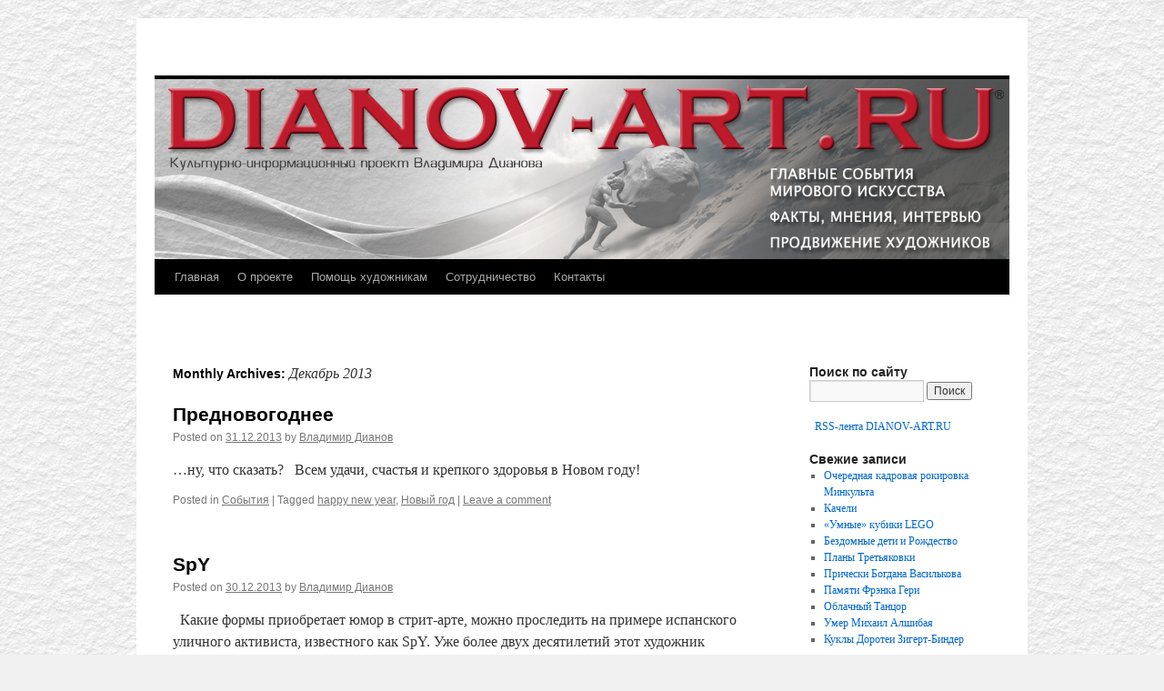

--- FILE ---
content_type: text/html; charset=UTF-8
request_url: http://dianov-art.ru/2013/12/
body_size: 25694
content:
<!DOCTYPE html>
<html dir="ltr" lang="ru-RU"
	itemscope 
	itemtype="http://schema.org/WebSite" 
	prefix="og: http://ogp.me/ns#" >
<head>
<!-- SAPE RTB JS -->
<script
    async="async"
    src="https://cdn-rtb.sape.ru/rtb-b/js/227/2/171227.js"
    type="text/javascript">
</script>
<!-- SAPE RTB END -->
<meta charset="UTF-8" />
<title>Декабрь, 2013 |</title>
<link rel="profile" href="http://gmpg.org/xfn/11" />
<link rel="stylesheet" type="text/css" media="all" href="https://dianov-art.ru/wp-content/themes/twentyten/style.css" />
<link rel="pingback" href="https://dianov-art.ru/xmlrpc.php" />

<!-- All in One SEO Pack 2.3.5.1 by Michael Torbert of Semper Fi Web Design[339,363] -->
<meta name="keywords" itemprop="keywords" content="Новый год,happy new year,События,spy,уличные инсталляции,юмор,humor,Стрит-арт,Евгений Рейн,новогодние стихи,Поэзия,Джоэл Купер,joel cooper,оригами,тесселяция,origami,Скульптура,Иосиф Бродский,тест,Даниэль Шульце,daniel schulze,for those who see,аудио-инсталляция,beat,media-art,Инсталляция,Перформанс,vodka,водка,samurai,Артур Шрейбер,Вино и домино,Дизайн,Рождество Христово,рождественские стихи,the nativity story,зимние сумерки,зимний пейзаж,Людвиг Мунте,ludvig munthe,дюссельдорфская школа,twilight,winter,Живопись,прощай,adieu,Гай Лэреми,guy laramee,encyclopedia britannica’s,ландшафт,Книги" />
<meta name="robots" content="noindex,follow" />
<link rel='next' href='https://dianov-art.ru/2013/12/page/2/' />

<link rel="canonical" href="https://dianov-art.ru/2013/12/" />
<!-- /all in one seo pack -->
<link rel="alternate" type="application/rss+xml" title=" &raquo; Лента" href="https://dianov-art.ru/feed/" />
<link rel="alternate" type="application/rss+xml" title=" &raquo; Лента комментариев" href="https://dianov-art.ru/comments/feed/" />
<link rel='stylesheet' id='scap.flashblock-css'  href='https://dianov-art.ru/wp-content/plugins/compact-wp-audio-player/css/flashblock.css?ver=3.3.1' type='text/css' media='all' />
<link rel='stylesheet' id='scap.player-css'  href='https://dianov-art.ru/wp-content/plugins/compact-wp-audio-player/css/player.css?ver=3.3.1' type='text/css' media='all' />
<link rel='stylesheet' id='xmasbquotesStylesheet-css'  href='https://dianov-art.ru/wp-content/plugins/xmasb-quotes/xmasbquotes.css?ver=3.3.1' type='text/css' media='all' />
<link rel='stylesheet' id='rfw-style-css'  href='https://dianov-art.ru/wp-content/plugins/rss-feed-widget/css/style.css?ver=2026010606' type='text/css' media='all' />
<script type='text/javascript' src='https://dianov-art.ru/wp-content/plugins/compact-wp-audio-player/js/soundmanager2-nodebug-jsmin.js?ver=3.3.1'></script>
<script type='text/javascript' src='https://dianov-art.ru/wp-includes/js/jquery/jquery.js?ver=1.7.1'></script>
<link rel="EditURI" type="application/rsd+xml" title="RSD" href="https://dianov-art.ru/xmlrpc.php?rsd" />
<link rel="wlwmanifest" type="application/wlwmanifest+xml" href="https://dianov-art.ru/wp-includes/wlwmanifest.xml" /> 
<meta name="generator" content="WordPress 3.3.1" />
<script type="text/javascript" src="https://dianov-art.ru/wp-content/plugins/flash-video-player/swfobject.js"></script>
<link rel="shortcut icon" href="http://dianov-art.ru/wp-content/uploads/Favicon-2021.ico" /><link rel="apple-touch-icon" href="http://dianov-art.ru/wp-content/uploads/Favicon-20211.png" /><meta name="google-site-verification" content="tlSXtgb3EfsF7to6q31VvEOK0o4zuVnEk8tDM3DMssY" /><script async="async" src="https://cdn-rtb.sape.ru/rtb-b/js/227/2/171227.js" type="text/javascript"></script><style type="text/css">
body.custom-background { background-image: url('http://dianov-art.ru/wp-content/uploads/paper50.jpg'); background-repeat: repeat; background-position: top left; background-attachment: scroll; }
</style>
<script async src="//pagead2.googlesyndication.com/pagead/js/adsbygoogle.js"></script><script pagespeed_no_defer="" data-pso-version="20170403_083938">window.dynamicgoogletags={config:[]};dynamicgoogletags.config=["ca-pub-3987183722910560",[[]],[[[[null,[[20,20]],null,34,1,1]],[[["BODY",0,null,[]],["10px","10px",1],1,[4],null,0,null,null,2],[["DIV",null,"header",[]],["10px","10px",1],0,[4],null,0,null,null,4],[["DIV",null,"branding",[]],["10px","10px",1],3,[2],null,0,null,null,6],[["DIV",null,"access",[]],["10px","10px",1],1,[2],null,0,null,null,6],[["DIV",null,"access",[]],["10px","10px",1],2,[2],null,0,null,null,6],[["DIV",null,"access",[]],["10px","10px",1],3,[2],null,0,null,null,6],[["DIV",null,"container",[]],["10px","10px",0],2,[3],null,0,null,null,5],[["DIV",null,"main",[]],["10px","10px",1],3,[3],null,0,null,null,4],[["DIV",null,"footer-widget-area",[]],["10px","10px",1],3,[3],null,0,null,null,6],[["DIV",null,"colophon",[]],["10px","10px",1],3,[3],null,0,null,null,5],[["DIV",null,"wrapper",[]],["10px","10px",1],3,[5],null,0,null,null,3],[["BODY",0,null,[]],["10px","10px",1],2,[5],null,0,null,null,2],[["DIV",null,"secondary",[]],["10px","10px",0],1,[0],null,0,null,null,5],[["TABLE",null,"wp-calendar",[]],["10px","10px",0],3,[0],null,0,null,null,9],[["LI",null,"xmasb-quotes",[]],["10px","10px",1],2,[0],null,0,null,null,7],[["DIV",0,null,["post"],1],["10px","10px",0],0,[0],null,0],[["DIV",0,null,["post"],2],["10px","10px",0],0,[0],null,0],[["DIV",0,null,["post"],-1],["10px","12px",0],3,[0],null,0,null,null,9],[["DIV",1,null,["post"],1],["10px","10px",0],0,[0],null,0],[["DIV",1,null,["post"],2],["10px","10px",0],0,[0],null,0],[["DIV",1,null,["post"],-1],["10px","12px",0],3,[0],null,0,null,null,9],[["DIV",2,null,["post"],1],["10px","10px",0],0,[0],null,0],[["DIV",2,null,["post"],2],["10px","10px",0],0,[0],null,0],[["DIV",2,null,["post"],-1],["10px","12px",0],3,[0],null,0,null,null,9],[["DIV",null,null,["xmasb_quotes_author"]],["10px","10px",0],0,[0],null,0,null,null,8],[["DIV",0,null,["post"],3],["10px","10px",0],0,[0],null,0],[["DIV",1,null,["post"],3],["10px","10px",0],0,[0],null,0],[["DIV",2,null,["post"],3],["10px","10px",0],0,[0],null,0]],["4217018338","5693751533","7170484736","8948805536","1425538733"],["DIV",null,null,["post"]],"20170214_040801"]],"WordPressArchive","8788648738",null,0.01,null,[null,1494928159278],0.01,0,null,null,"http://dianov-art.ru"];(function(){var h=this,aa=function(a){var b=typeof a;if("object"==b)if(a){if(a instanceof Array)return"array";if(a instanceof Object)return b;var c=Object.prototype.toString.call(a);if("[object Window]"==c)return"object";if("[object Array]"==c||"number"==typeof a.length&&"undefined"!=typeof a.splice&&"undefined"!=typeof a.propertyIsEnumerable&&!a.propertyIsEnumerable("splice"))return"array";if("[object Function]"==c||"undefined"!=typeof a.call&&"undefined"!=typeof a.propertyIsEnumerable&&!a.propertyIsEnumerable("call"))return"function"}else return"null";
else if("function"==b&&"undefined"==typeof a.call)return"object";return b},p=function(a){return"number"==typeof a},ba=function(a,b){var c=Array.prototype.slice.call(arguments,1);return function(){var b=c.slice();b.push.apply(b,arguments);return a.apply(this,b)}},r=function(a,b){function c(){}c.prototype=b.prototype;a.Ra=b.prototype;a.prototype=new c;a.prototype.constructor=a;a.Ta=function(a,c,f){for(var d=Array(arguments.length-2),e=2;e<arguments.length;e++)d[e-2]=arguments[e];return b.prototype[c].apply(a,
d)}};var ca=String.prototype.trim?function(a){return a.trim()}:function(a){return a.replace(/^[\s\xa0]+|[\s\xa0]+$/g,"")},da=function(a,b){return a<b?-1:a>b?1:0},ea=function(a){return String(a).replace(/\-([a-z])/g,function(a,c){return c.toUpperCase()})};var fa=Array.prototype.forEach?function(a,b,c){Array.prototype.forEach.call(a,b,c)}:function(a,b,c){for(var d=a.length,e="string"==typeof a?a.split(""):a,f=0;f<d;f++)f in e&&b.call(c,e[f],f,a)};var ga=function(a){ga[" "](a);return a};ga[" "]=function(){};var ia=function(a,b){var c=ha;Object.prototype.hasOwnProperty.call(c,a)||(c[a]=b(a))};var t;a:{var ja=h.navigator;if(ja){var ka=ja.userAgent;if(ka){t=ka;break a}}t=""}var v=function(a){return-1!=t.indexOf(a)};var la=v("Opera"),w=v("Trident")||v("MSIE"),ma=v("Edge"),na=v("Gecko")&&!(-1!=t.toLowerCase().indexOf("webkit")&&!v("Edge"))&&!(v("Trident")||v("MSIE"))&&!v("Edge"),oa=-1!=t.toLowerCase().indexOf("webkit")&&!v("Edge"),pa=function(){var a=h.document;return a?a.documentMode:void 0},qa;
a:{var ra="",sa=function(){var a=t;if(na)return/rv\:([^\);]+)(\)|;)/.exec(a);if(ma)return/Edge\/([\d\.]+)/.exec(a);if(w)return/\b(?:MSIE|rv)[: ]([^\);]+)(\)|;)/.exec(a);if(oa)return/WebKit\/(\S+)/.exec(a);if(la)return/(?:Version)[ \/]?(\S+)/.exec(a)}();sa&&(ra=sa?sa[1]:"");if(w){var ta=pa();if(null!=ta&&ta>parseFloat(ra)){qa=String(ta);break a}}qa=ra}
var ua=qa,ha={},va=function(a){ia(a,function(){for(var b=0,c=ca(String(ua)).split("."),d=ca(String(a)).split("."),e=Math.max(c.length,d.length),f=0;0==b&&f<e;f++){var g=c[f]||"",k=d[f]||"";do{g=/(\d*)(\D*)(.*)/.exec(g)||["","","",""];k=/(\d*)(\D*)(.*)/.exec(k)||["","","",""];if(0==g[0].length&&0==k[0].length)break;b=da(0==g[1].length?0:parseInt(g[1],10),0==k[1].length?0:parseInt(k[1],10))||da(0==g[2].length,0==k[2].length)||da(g[2],k[2]);g=g[3];k=k[3]}while(0==b)}return 0<=b})},wa;var xa=h.document;
wa=xa&&w?pa()||("CSS1Compat"==xa.compatMode?parseInt(ua,10):5):void 0;var x=function(){},ya="function"==typeof Uint8Array,z=function(a,b,c){a.a=null;b||(b=[]);a.Va=void 0;a.M=-1;a.l=b;a:{if(a.l.length){b=a.l.length-1;var d=a.l[b];if(d&&"object"==typeof d&&"array"!=aa(d)&&!(ya&&d instanceof Uint8Array)){a.R=b-a.M;a.G=d;break a}}a.R=Number.MAX_VALUE}a.Ua={};if(c)for(b=0;b<c.length;b++)d=c[b],d<a.R?(d+=a.M,a.l[d]=a.l[d]||y):a.G[d]=a.G[d]||y},y=[],A=function(a,b){if(b<a.R){b+=a.M;var c=a.l[b];return c===y?a.l[b]=[]:c}c=a.G[b];return c===y?a.G[b]=[]:c},Aa=function(a){a=
A(za,a);return null==a?a:+a},B=function(a,b,c){b<a.R?a.l[b+a.M]=c:a.G[b]=c},C=function(a,b,c){a.a||(a.a={});if(!a.a[c]){var d=A(a,c);d&&(a.a[c]=new b(d))}return a.a[c]},D=function(a,b,c){a.a||(a.a={});if(!a.a[c]){for(var d=A(a,c),e=[],f=0;f<d.length;f++)e[f]=new b(d[f]);a.a[c]=e}b=a.a[c];b==y&&(b=a.a[c]=[]);return b},Ba=function(a,b,c){a.a||(a.a={});c=c||[];for(var d=[],e=0;e<c.length;e++)d[e]=E(c[e]);a.a[b]=c;B(a,b,d)},Ca=function(a){if(a.a)for(var b in a.a){var c=a.a[b];if("array"==aa(c))for(var d=
0;d<c.length;d++)c[d]&&E(c[d]);else c&&E(c)}},E=function(a){Ca(a);return a.l};x.prototype.toString=function(){Ca(this);return this.l.toString()};var Da=function(a){var b;if("array"==aa(a)){for(var c=Array(a.length),d=0;d<a.length;d++)null!=(b=a[d])&&(c[d]="object"==typeof b?Da(b):b);return c}if(ya&&a instanceof Uint8Array)return new Uint8Array(a);c={};for(d in a)null!=(b=a[d])&&(c[d]="object"==typeof b?Da(b):b);return c};var Ea=function(a,b){this.events=[];this.Ga=b||h;var c=null;b&&(b.google_js_reporting_queue=b.google_js_reporting_queue||[],this.events=b.google_js_reporting_queue,c=b.google_measure_js_timing);this.ia=null!=c?c:Math.random()<a};Ea.prototype.disable=function(){fa(this.events,this.ya,this);this.events.length=0;this.ia=!1};Ea.prototype.ya=function(a){var b=this.Ga.performance;a&&b&&b.clearMarks&&(b.clearMarks("goog_"+a.uniqueId+"_start"),b.clearMarks("goog_"+a.uniqueId+"_end"))};var Fa=function(){var a=!1;try{var b=Object.defineProperty({},"passive",{get:function(){a=!0}});h.addEventListener("test",null,b)}catch(c){}return a}();var Ha=function(){var a=Ga;try{var b;if(b=!!a&&null!=a.location.href)a:{try{ga(a.foo);b=!0;break a}catch(c){}b=!1}return b}catch(c){return!1}},Ia=function(a,b){for(var c in a)Object.prototype.hasOwnProperty.call(a,c)&&b.call(void 0,a[c],c,a)};var Ja=function(a,b,c,d,e){this.la=c||4E3;this.H=a||"&";this.wa=b||",$";this.T=void 0!==d?d:"trn";this.Sa=e||null;this.va=!1;this.V={};this.Ja=0;this.L=[]},Ma=function(a,b,c,d){b=b+"//"+c+d;var e=Ka(a)-d.length-0;if(0>e)return"";a.L.sort(function(a,b){return a-b});d=null;c="";for(var f=0;f<a.L.length;f++)for(var g=a.L[f],k=a.V[g],m=0;m<k.length;m++){if(!e){d=null==d?g:d;break}var l=La(k[m],a.H,a.wa);if(l){l=c+l;if(e>=l.length){e-=l.length;b+=l;c=a.H;break}else a.va&&(c=e,l[c-1]==a.H&&--c,b+=l.substr(0,
c),c=a.H,e=0);d=null==d?g:d}}f="";a.T&&null!=d&&(f=c+a.T+"="+(a.Sa||d));return b+f+""},Ka=function(a){if(!a.T)return a.la;var b=1,c;for(c in a.V)b=c.length>b?c.length:b;return a.la-a.T.length-b-a.H.length-1},La=function(a,b,c,d,e){var f=[];Ia(a,function(a,k){(a=Na(a,b,c,d,e))&&f.push(k+"="+a)});return f.join(b)},Na=function(a,b,c,d,e){if(null==a)return"";b=b||"&";c=c||",$";"string"==typeof c&&(c=c.split(""));if(a instanceof Array){if(d=d||0,d<c.length){for(var f=[],g=0;g<a.length;g++)f.push(Na(a[g],
b,c,d+1,e));return f.join(c[d])}}else if("object"==typeof a)return e=e||0,2>e?encodeURIComponent(La(a,b,c,d,e+1)):"...";return encodeURIComponent(String(a))};var Ra=function(a,b,c,d){var e=Pa;if((c?e.Pa:Math.random())<(d||e.za))try{var f;b instanceof Ja?f=b:(f=new Ja,Ia(b,function(a,b){var c=f,d=c.Ja++,e={};e[b]=a;a=[e];c.L.push(d);c.V[d]=a}));var g=Ma(f,e.Ma,e.Ba,e.La+a+"&");g&&Qa(g)}catch(k){}},Qa=function(a){h.google_image_requests||(h.google_image_requests=[]);var b=h.document.createElement("img");b.src=a;h.google_image_requests.push(b)};var Sa;if(!(Sa=!na&&!w)){var Ta;if(Ta=w)Ta=9<=Number(wa);Sa=Ta}Sa||na&&va("1.9.1");w&&va("9");var F=function(a,b,c,d){this.top=a;this.right=b;this.bottom=c;this.left=d};F.prototype.floor=function(){this.top=Math.floor(this.top);this.right=Math.floor(this.right);this.bottom=Math.floor(this.bottom);this.left=Math.floor(this.left);return this};var Ua=document,Va=window;var Wa=!!window.google_async_iframe_id,Ga=Wa&&window.parent||window;var Pa,G;if(Wa&&!Ha()){var Xa="."+Ua.domain;try{for(;2<Xa.split(".").length&&!Ha();)Ua.domain=Xa=Xa.substr(Xa.indexOf(".")+1),Ga=window.parent}catch(a){}Ha()||(Ga=window)}G=Ga;var Ya=new Ea(1,G);Pa=new function(){this.Ma="http:"===Va.location.protocol?"http:":"https:";this.Ba="pagead2.googlesyndication.com";this.La="/pagead/gen_204?id=";this.za=.01;this.Pa=Math.random()};
if("complete"==G.document.readyState)G.google_measure_js_timing||Ya.disable();else if(Ya.ia){var Za=function(){G.google_measure_js_timing||Ya.disable()};G.addEventListener?G.addEventListener("load",Za,Fa?void 0:!1):G.attachEvent&&G.attachEvent("onload",Za)};var H=function(a){this.na={};this.na.c=a;this.o=[];this.u=null;this.v=[];this.ea=0};H.prototype.g=function(a){for(var b=0;b<this.o.length;b++)if(this.o[b]==a)return this;this.o.push(a);return this};var $a=function(a,b){a.u=a.u?a.u:b;return a};H.prototype.C=function(a){for(var b=0;b<this.v.length;b++)if(this.v[b]==a)return this;this.v.push(a);return this};
H.prototype.getData=function(a){var b=this.na,c={},d;for(d in b)c[d]=b[d];0<this.ea&&(c.t=this.ea);c.err=this.o.join();c.warn=this.v.join();if(this.u){c.excp_n=this.u.name;c.excp_m=this.u.message&&this.u.message.substring(0,512);if(b=this.u.stack){d=this.u.stack;try{-1==d.indexOf("")&&(d="\n"+d);for(var e;d!=e;)e=d,d=d.replace(/((https?:\/..*\/)[^\/:]*:\d+(?:.|\n)*)\2/,"$1");b=d.replace(/\n */g,"\n")}catch(f){b=""}}c.excp_s=b}c.w=0<a.innerWidth?a.innerWidth:null;c.h=0<a.innerHeight?a.innerHeight:
null;return c};var bb=function(a,b){ab(a,a.Ea,a.X,b)},ab=function(a,b,c,d){var e=d.u;d=d.getData(a.K);a.Ha?(d.type=b,a.K.console.log(d),e&&a.K.console.error(e)):0<c&&(d.r=c,Ra(b,d,"jserror"!=b,c))};var I=function(a){return a.dynamicgoogletags=a.dynamicgoogletags||{}};var J=function(a){z(this,a,cb)};r(J,x);var cb=[4];J.prototype.getId=function(){return A(this,3)};var K=function(a){z(this,a,null)};r(K,x);var db=function(a){z(this,a,null)};r(db,x);var L=function(a){return C(a,J,1)},fb=function(a){z(this,a,eb)};r(fb,x);var eb=[1];fb.prototype.i=function(){return D(this,db,1)};fb.prototype.pa=function(a){Ba(this,1,a)};var M=function(a){z(this,a,gb)};r(M,x);var gb=[2];M.prototype.ka=function(){return A(this,3)};M.prototype.qa=function(a){B(this,3,a)};var hb=function(a){z(this,a,null)};r(hb,x);var N=function(a){z(this,a,ib)};r(N,x);var ib=[1,2,3];N.prototype.i=function(){return D(this,db,2)};
N.prototype.pa=function(a){Ba(this,2,a)};var O=function(a){z(this,a,jb)};r(O,x);var jb=[3];O.prototype.A=function(){return A(this,1)};O.prototype.D=function(){return C(this,fb,2)};O.prototype.O=function(){return A(this,4)};O.prototype.ka=function(){return A(this,5)};O.prototype.qa=function(a){B(this,5,a)};O.prototype.N=function(){return C(this,kb,9)};var kb=function(a){z(this,a,null)};r(kb,x);var lb=function(a){this.m=a;this.sa=[]};lb.prototype.f=function(){return 0<D(this.m,N,3).length?D(this.m,N,3)[0]:null};var mb=function(a){var b=["adsbygoogle-placeholder"];a=a.className?a.className.split(/\s+/):[];for(var c={},d=0;d<a.length;++d)c[a[d]]=!0;for(d=0;d<b.length;++d)if(!c[b[d]])return!1;return!0};var nb=function(a,b){for(var c=0;c<b.length;c++){var d=b[c],e=ea(d.Wa);a[e]=d.value}},qb=function(a,b){var c=ob;b.setAttribute("data-adsbygoogle-status","reserved");b={element:b};(c=c&&c.Na)&&(b.params=c);pb(a).push(b)},pb=function(a){return a.adsbygoogle=a.adsbygoogle||[]};var rb=function(a,b){if(!a)return!1;a=b.getComputedStyle?b.getComputedStyle(a,null):a.currentStyle;if(!a)return!1;a=a.cssFloat||a.styleFloat;return"left"==a||"right"==a},sb=function(a){for(a=a.previousSibling;a&&1!=a.nodeType;)a=a.previousSibling;return a?a:null},tb=function(a){return!!a.nextSibling||!!a.parentNode&&tb(a.parentNode)};var ub=function(a,b){var c=a.length;if(null!=c)for(var d=0;d<c;d++)b.call(void 0,a[d],d)};var vb=function(a,b,c,d){this.ma=a;this.$=b;this.aa=c;this.P=d};vb.prototype.query=function(a){var b=[];try{b=a.querySelectorAll(this.ma)}catch(f){}if(!b.length)return[];a=b;b=a.length;if(0<b){for(var c=Array(b),d=0;d<b;d++)c[d]=a[d];a=c}else a=[];a=wb(this,a);p(this.$)&&(b=this.$,0>b&&(b+=a.length),a=0<=b&&b<a.length?[a[b]]:[]);if(p(this.aa)){b=[];for(c=0;c<a.length;c++){var d=xb(a[c]),e=this.aa;0>e&&(e+=d.length);0<=e&&e<d.length&&b.push(d[e])}a=b}return a};
vb.prototype.toString=function(){return JSON.stringify({nativeQuery:this.ma,occurrenceIndex:this.$,paragraphIndex:this.aa,ignoreMode:this.P})};
var wb=function(a,b){if(null==a.P)return b;switch(a.P){case 1:return b.slice(1);case 2:return b.slice(0,b.length-1);case 3:return b.slice(1,b.length-1);case 0:return b;default:throw Error("Unknown ignore mode: "+a.P);}},xb=function(a){var b=[];ub(a.getElementsByTagName("p"),function(a){100<=yb(a)&&b.push(a)});return b},yb=function(a){if(3==a.nodeType)return a.length;if(1!=a.nodeType||"SCRIPT"==a.tagName)return 0;var b=0;ub(a.childNodes,function(a){b+=yb(a)});return b},zb=function(a){return 0==a.length||
isNaN(a[0])?a:"\\"+(30+parseInt(a[0],10))+" "+a.substring(1)};var Ab=function(a,b){var c=0,d=A(a,6);if(void 0!==d)switch(d){case 0:c=1;break;case 1:c=2;break;case 2:c=3}var d=null,e=A(a,7);if(A(a,1)||a.getId()||0<A(a,4).length){var f=a.getId(),g=A(a,1),e=A(a,4),d=A(a,2);a=A(a,5);var k="";g&&(k+=g);f&&(k+="#"+zb(f));if(e)for(f=0;f<e.length;f++)k+="."+zb(e[f]);d=(e=k)?new vb(e,d,a,c):null}else e&&(d=new vb(e,A(a,2),A(a,5),c));return d?d.query(b):[]},Bb=function(a,b){if(a==b)return!0;if(!a||!b||A(a,1)!=A(b,1)||A(a,2)!=A(b,2)||a.getId()!=b.getId()||A(a,7)!=A(b,
7)||A(a,5)!=A(b,5)||A(a,6)!=A(b,6))return!1;a=A(a,4);b=A(b,4);if(a||b)if(a&&b&&a.length==b.length)for(var c=0;c<a.length;c++){if(a[c]!=b[c])return!1}else return!1;return!0};var Cb=function(a){a=a.document;return("CSS1Compat"==a.compatMode?a.documentElement:a.body)||{}},Db=function(a){return void 0===a.pageYOffset?(a.document.documentElement||a.document.body.parentNode||a.document.body).scrollTop:a.pageYOffset};var Eb=function(a,b){b=L(b);if(!b)return null;a=Ab(b,a);return 0<a.length?a[0]:null},Gb=function(a,b){b=Fb(a,b,!0);return p(b)&&!(b<=Cb(a).clientHeight)},Hb=function(a,b){return a.body?b-a.body.getBoundingClientRect().top:b},Fb=function(a,b,c){if(!c||!p(A(b,8))){var d=Eb(a.document,b);if(d){var e=null!=C(b,K,2)?A(C(b,K,2),3):void 0;c=a.document.createElement("div");c.className="googlepublisherpluginad";var f=c.style;f.textAlign="center";f.width="100%";f.height="0px";f.clear=e?"both":"none";Ib(c,d,
A(b,3));d=c.getBoundingClientRect().top+Db(a);c.parentNode.removeChild(c);B(b,8,d)}}b=A(b,8);return p(b)?b-Db(a):null},Jb={0:0,1:1,2:2,3:3},Kb={0:"auto",1:"horizontal",2:"vertical",3:"rectangle"},Lb=function(a,b){a.sort(function(a,d){a=Fb(b,a,!0);a=p(a)?a:Number.POSITIVE_INFINITY;d=Fb(b,d,!0);d=p(d)?d:Number.POSITIVE_INFINITY;return a-d})},Ib=function(a,b,c){switch(Jb[c]){case 0:b.parentNode&&b.parentNode.insertBefore(a,b);break;case 3:if(c=b.parentNode){var d=b.nextSibling;if(d&&d.parentNode!=c)for(;d&&
8==d.nodeType;)d=d.nextSibling;c.insertBefore(a,d)}break;case 1:b.insertBefore(a,b.firstChild);break;case 2:b.appendChild(a)}if(1!=b.nodeType?0:"INS"==b.tagName&&mb(b))b.style.display="block"};var ob=new function(){this.ha="googlepublisherpluginad";this.Na={google_tag_origin:"pso"}},P=function(a){this.b=a;this.j=[];this.da=0;this.o=[];this.v=[];this.Y=null;this.oa=!1},Mb=function(a,b){a=C(a.f(),J,4);if(!(a&&b&&A(b,1)==A(a,1)&&b.getId()==a.getId()&&p(A(b,2))&&p(A(b,5))))return!1;a=A(a,4);b=A(b,4);if(a.length!=b.length)return!1;for(var c=0;c<a.length;++c)if(b[c]!=a[c])return!1;return!0},Nb=function(a){var b=p(void 0)?void 0:20,c=a.f(),d=c.i(),e=C(c,J,4);if(!(a.oa||0>=b)&&e&&0!=Ab(e,a.b.document).length){a.oa=
!0;for(var c=[],f=0;f<d.length;++f){var g=d[f],k=L(g);if(Mb(a,k)){var m=A(k,2),k=A(k,5);null!=m&&null!=k&&0<=m&&0<=k&&(!c[m]||A(L(c[m]),5)<k)&&(c[m]=g)}}k=0;d=Ab(e,a.b.document);for(m=0;m<c.length&&k<b;++m){var e=k,f=a,l=d[m],g=c[m],k=b-k,u=f.f().i(),q=0;if(l&&g){l=xb(l).length;switch(A(L(g),6)){case 0:case 1:--l;break;case 2:l-=2}for(var n=A(L(g),5)+1;n<l&&q<k;++n){var Oa=new g.constructor(Da(E(g))),Hc=L(Oa);B(Hc,5,n);u.push(Oa);q++}}q&&f.f().pa(u);k=e+q}}};
P.prototype.g=function(a){for(var b=0;b<this.o.length;++b)if(this.o[b]==a)return;this.o.push(a)};P.prototype.C=function(a){for(var b=0;b<this.v.length;++b)if(this.v[b]==a)return;this.v.push(a)};
var Ob=function(a,b,c){var d=Jb[A(b,3)],e=Eb(a.b.document,b);if(e){var f=L(b)?A(L(b),2):void 0,g;a:{g=a.b;if(null!=f)switch(d){case 0:g=rb(sb(e),g);break a;case 3:g=rb(e,g);break a;case 2:f=e.lastChild;g=rb(f?1==f.nodeType?f:sb(f):null,g);break a}g=!1}if(!g&&(c||2!=d||tb(e))&&(c=1==d||2==d?e:e.parentNode,!c||(1!=c.nodeType?0:"INS"==c.tagName&&mb(c))||!(0>=c.offsetWidth)))a:if(A(b,7))a.C(8);else{b:if(A(b,5))c=A(b,5);else{if(c=Q(a).f())if(c=A(c,3),a.da<c.length){c=c[a.da++];break b}a.g(4);c=null}if(null!=
c){B(b,7,!0);d=[];(g=a.O())&&d.push(g);g=Q(a).sa;for(f=0;f<g.length;++f)d.push(g[f]);p(A(b,9))&&d.push("pso-lv-"+A(b,9));var k=a.b.document;g=a.A();var f=A(b,6),f=null!=f?Kb[f]:f,m=C(b,K,2),l={};m&&(l.ra=A(m,1),l.ga=A(m,2),l.xa=!!A(m,3));var m=c,u=ob,q=k.createElement("div"),n=q.style;n.textAlign="center";n.width="100%";n.height="auto";n.clear=l.xa?"both":"none";l.Ka&&nb(n,l.Ka);k=k.createElement("ins");n=k.style;n.display="block";n.margin="auto";n.backgroundColor="transparent";l.ra&&(n.marginTop=
l.ra);l.ga&&(n.marginBottom=l.ga);l.ta&&nb(n,l.ta);q.appendChild(k);k.setAttribute("data-ad-format",f?f:"auto");if(f=u&&u.ha)q.className=f;k.className="adsbygoogle";k.setAttribute("data-ad-client",g);m&&k.setAttribute("data-ad-slot",m);d.length&&k.setAttribute("data-ad-channel",d.join("+"));Ib(q,e,A(b,3));try{qb(a.b,k)}catch(Oa){A(b,5)!=c&&a.da--;B(b,7,!1);a.C(6);q&&q.parentNode&&q.parentNode.removeChild(q);break a}a.j.push(q)}}}},Pb=function(a,b){for(var c=Number.POSITIVE_INFINITY,d=0;d<a.j.length;++d)var e=
a.j[d].getBoundingClientRect().top,f=a.j[d].getBoundingClientRect().bottom,c=Math.min(c,b<e?e-b:f<b?b-f:0);return c},Q=function(a){a=I(a.b).ps||null;if(!a)throw Error("No placementState");return a},Qb=function(a,b){var c=Q(a).m;if(!c||!c.A())return a.g(5),!1;c=D(c,N,3)[0];return c?A(c,3).length<b?(a.g(4),a.g(5),!1):!0:(a.g(5),!1)};P.prototype.A=function(){return Q(this).m.A()||""};P.prototype.O=function(){return Q(this).m.O()||void 0};P.prototype.D=function(){return Q(this).m.D()||new fb};
P.prototype.f=function(){var a=Q(this).f();if(!a)throw Error("No mConfig");return a};var Rb=function(a){a=A(a.f(),6);return null!=a&&0<a};var Sb=function(){this.I=this.J=this.ba=null};var R=function(a){P.call(this,a)};r(R,P);R.prototype.apply=function(a){var b;(b=Q(this).m)&&b.A()&&b.D()?b=!0:(this.g(5),b=!1);if(b){b=this.D().i();for(var c=0;c<b.length;c++){var d=b[c];A(d,7)||Ob(this,d,a)}}};R.prototype.B=function(){return(0==this.D().i().length||0<this.j.length)&&0==this.o.length};var Tb=function(a){P.call(this,a);if(Qb(this,0)){a=this.D().i();for(var b=this.f().i(),c=0;c<a.length;c++){var d=a[c],e;a:{e=d;var f=b;if(e&&L(e))for(var g=0;g<f.length;g++){var k=f[g];if(A(e,3)==A(k,3)&&Bb(L(e),L(k))){e=k;break a}}e=null}e&&C(e,K,2)&&(e=C(e,K,2),d.a||(d.a={}),f=e?E(e):e,d.a[2]=e,B(d,2,f))}}};r(Tb,R);var Vb=function(a,b){var c=void 0===b.pageXOffset?(b.document.documentElement||b.document.body.parentNode||b.document.body).scrollLeft:b.pageXOffset,d=Db(b);if(a.getBoundingClientRect)return a=a.getBoundingClientRect(),Ub(a)?new F(a.top+d,a.right+c,a.bottom+d,a.left+c):new F(0,0,0,0);b=b.document.createRange();b.selectNodeContents(a);return b.collapsed?new F(0,0,0,0):b.getBoundingClientRect?(a=b.getBoundingClientRect(),Ub(a)?new F(a.top+d,a.right+c,a.bottom+d,a.left+c):new F(0,0,0,0)):new F(0,0,0,
0)},Ub=function(a){return!!a&&p(a.top)&&!isNaN(a.top)&&p(a.right)&&!isNaN(a.right)&&p(a.bottom)&&!isNaN(a.bottom)&&p(a.left)&&!isNaN(a.left)};var $b=function(a){this.K=a;this.Fa=Wb(a);this.ua=S("ins.adsbygoogle",a);this.fa=Xb(a);this.Oa=S("[__lsu_res=reserved]",a);this.U=[];a=Yb(this);for(var b=0;b<a.length;b++)this.U.push(new Zb(a[b]))},Wb=function(a){var b=a.googletag;if(!b||"function"!=typeof b.pubads)return S("div[id^=div-gpt-ad]",a);var c=[];try{for(var d=b.pubads().getSlots(),b=0;b<d.length;b++){var e=d[b].getSlotElementId(),f=a.document.getElementById(e);null!=f&&c.push(f)}}catch(g){Ra("ladd_evt",{ok:0,err:g.toString()},!0,.1)}return c},
Xb=function(a){return S("iframe[id^=aswift_],iframe[id^=google_ads_frame]",a)},S=function(a,b){return Array.prototype.slice.call(b.document.querySelectorAll(a))},Yb=function(a){return[].concat(a.Fa,a.ua,a.fa,a.Oa)},Zb=function(a){this.Ca=a;this.W=null};var T=function(a){P.call(this,a)};r(T,P);T.prototype.apply=function(){};T.prototype.B=function(){var a;if(Rb(this)){a=this.b;var b=Wb(a);a=0<[].concat(b,S("ins.adsbygoogle",a),Xb(a),S("[__lsu_res=reserved]",a)).length}else a=!0;return a};var ac=function(a){P.call(this,a);this.F=null};r(ac,P);
ac.prototype.apply=function(a){if(a&&Qb(this,2)){Nb(this);a=Cb(this.b).clientHeight||640;null==this.F&&(this.F=new $b(this.b));var b=this.F.fa.length;if(!(5<=b)){var b=Math.min(2,5-b),c=this.f().i();Lb(c,this.b);for(var d=0;d<c.length&&this.j.length<b;++d){var e=c[d];if(Gb(this.b,e)){var f=Fb(this.b,e,!0);if(void 0!==f){var g;a:{g=this.F;for(var k=a,m=f,l=0;l<g.U.length;l++){var u=m,q=k,n;n=g.U[l];n.W||(n.W=Vb(n.Ca,g.K));n=n.W;if(n.top-q<u&&u<n.bottom+q){g=!0;break a}}g=!1}g||Pb(this,f)<a||Ob(this,
e,!0)}}}0==this.j.length&&this.C(1)}}};ac.prototype.B=function(){return Rb(this)?0<Yb(this.F).length:!0};var bc=function(a){P.call(this,a);this.Z=!1};r(bc,T);
bc.prototype.apply=function(a){if(a&&!this.Z){var b;a:{var c=this.b.document;b=c.body;if(a&&b){a=this.A();var d=ob,e=c.createElement("div");e.style.display="block";if(d=d&&d.ha)e.className=d;c=c.createElement("ins");c.className="adsbygoogle";c.setAttribute("data-ad-client",a);c.setAttribute("data-reactive-ad-format","1");c.style.display="none";e.appendChild(c);Ib(e,b,2);try{qb(this.b,c)}catch(f){this.C(6);e&&e.parentNode&&e.parentNode.removeChild(e);b=5;break a}this.j.push(e);b=0}else b=4}this.Z=
0==b}};bc.prototype.B=function(){return this.Z&&T.prototype.B.call(this)};var cc=function(a){P.call(this,a);a=Cb(a).clientHeight;this.Aa=.1*a;this.Ia=.75*a};r(cc,P);
cc.prototype.apply=function(a){if(Qb(this,3)&&!this.B()){Nb(this);var b=this.f().i();Lb(b,this.b);var c;c=this.Aa;var d;d=document;d=d.querySelectorAll?d.querySelectorAll("header,#header,#masthead,.header,.site-header"):[];for(var e=d.length,f=0<e?d[0]:null,g=1;g<e;g++)d[g].getBoundingClientRect().top<f.getBoundingClientRect().top&&(f=d[g]);(d=f)&&(d=d.getBoundingClientRect())&&d.top!=d.bottom&&d.left!=d.right&&(c=Math.min(c,Hb(document,d.bottom)));for(d=0;d<b.length&&3>this.j.length;d++){e=b[d];
var f=c,g=this.b.document,k=Fb(this.b,e,!1);!p(k)||Hb(g,k)<f?f=!1:(f=Pb(this,k),f=this.Ia<f);f&&(f=Gb(this.b,e),g=A(e,6)||0,f&&0==g&&B(e,6,3),!f&&a||Ob(this,e,a))}}};cc.prototype.B=function(){return 3==this.j.length};var U={};U[16]=R;U[17]=R;U[19]=T;U[29]=ac;U[33]=T;U[30]=bc;U[28]=cc;U[34]=cc;U[32]=Tb;U[1]=R;U[8]=T;U[11]=R;var dc=[19,29,33,30,16,32,17,34],ec=[16,19,33,30,17,1,6,8,11];var fc=function(a,b){a=a.google_ad_modifications=a.google_ad_modifications||{};(a.ad_channels=a.ad_channels||[]).push(b)};var gc=function(a){return 0>a||99<a?null:10>a?"0"+a:""+a};var hc=function(a,b){a=a.google_ad_modifications=a.google_ad_modifications||{};a=a.loeids=a.loeids||[];for(var c=0;c<b.length;c++)a.push(b[c])};var ic=function(a,b,c){this.ja=a;this.Da=c?c:new kb};ic.prototype.N=function(){return this.Da||new kb};var jc=function(a){if(!p(a))return!1;for(var b=0;b<dc.length;++b)if(a==dc[b])return!1;return!0},oc=function(){var a=V,b=kc,c=lc,d=b.f();if(!d)return mc(16);var e=null,f;a:{var g=D(d,M,1);for(f=0;f<g.length;++f){for(var k=!0,m=0;m<ec.length;++m)A(g[f],4)==ec[m]&&(k=!1);if(k){g=[];0==d.i().length&&g.push("PsoInvalidVariant");0==A(d,3).length&&g.push("PsoNoAdSlotCodes");f=g;break a}}f=[]}g=c.ja;if(0==f.length)a:{e=D(d,M,1);if(p(g))for(f=0;f<e.length;f++)if(k=e[f],U[A(k,4)])for(var m=D(k,hb,2),l=0;l<
m.length;l++){var u=m[l],q=A(u,1),u=A(u,2);if(p(q)&&p(u)&&g>=q&&g<=u){e=k;break a}}e=null}else for(k=0;k<f.length;++k)b.sa.push(f[k]);if(!e){f=D(d,M,1);e={};for(k=0;k<f.length;k++)e[A(f[k],4)]=!0;f=null;e[19]||e[8]?f=19:e[16]||e[1]?f=16:0<d.i().length&&0<A(d,3).length&&e[34]&&(f=34);null!=f?(e=new M,B(e,6,3),B(e,4,f),16!=f&&19!=f&&e.qa("pso-ama-fallback")):e=null}(f=!e)||(!p(g)||800>g?f=!1:820>g?(hc(a,["26835111"]),f=!0):(840>g&&hc(a,["26835112"]),f=!1));if(f)return mc(16);(g=e.ka())&&fc(a,g);g=!0;
A(c.N(),2)&&(Date.now?Date.now():+new Date)<A(c.N(),2)||(fc(a,"pso-ama-exd"),g=!1);A(b.m,11)&&(fc(a,"pso-ama-stl-tmp"),g=!1);g&&fc(a,"pso-ama-elig");2==A(e,6)&&(b=A(e,1),null!=b&&hc(a,[""+b]));if(g&&(2==A(e,6)||1==A(e,6))){d=D(d,M,1);if(null===c.ja)c=[];else{b={};c=[];for(g=0;g<d.length;g++)f=nc(d[g]),null==f||b[f]||(b[f]=!0,c.push(f));b=nc(e);if(null!=b){d=[];b=gc(b);g=!1;if(b)for(f=0;f<c.length;f++)k=gc(c[f]),b==k&&(g=!0),k&&d.push("950"+b+k);g||(d=[]);c=d}else c=[]}hc(a,c)}a=new Sb;a.ba=A(e,5);
a.J=A(e,4);return a},mc=function(a){var b=new Sb;b.J=a;return b},pc=function(a){a=a.google_ad_modifications=a.google_ad_modifications||{};a.remove_ads_by_default=!0;a.ad_whitelist=[{ad_tag_origin:"pso"}];a.ad_blacklist=[];a.space_collapsing="slot"},nc=function(a){var b;switch(A(a,6)){case 1:b=A(a,4);break;case 2:b=A(a,7)}return null!=b?b:null};var qc=function(a){this.document=a};var W=function(a){H.call(this,a)};r(W,H);W.prototype.getData=function(a){var b=W.Ra.getData.call(this,a),c;a:{c=(new qc(a.document)).document.getElementsByTagName("script");for(var d=0;d<c.length;++d)if(c[d].hasAttribute("data-pso-version")){c=c[d].getAttribute("data-pso-version");break a}c=null}b.sv=c;if(d=I(a).ps||null){c=d.m;var d=d.f(),e=b.wpc;b.wpc=null!=e?e:c.A();b.su=A(c,14);b.tn=c.O();b.ev=d&&A(d,5)}if(a=I(a).ss||null)b.s=a.J,b.st=a.ba;return b};var rc=null,sc=!1,vc=function(a){var b=tc,c=uc;b.addEventListener?(a&&b.addEventListener("DOMContentLoaded",a,!1),c&&b.addEventListener("load",c,!1)):b.attachEvent&&c&&b.attachEvent("onload",c)},xc=function(a){p(rc)&&a.clearInterval&&(a.clearInterval(rc),rc=null);sc||wc(a,!1);wc(a,!0)},yc=function(a,b){try{xc(b);var c=I(b).ss||null;if(c&&c.I){var d=c.I,e=d.B(),f=d.o,g=d.v,k=d.Y,m=d.j.length;e||0!=m||f.push(6);for(var l=new W(m),c=0;c<g.length;c++)l.C(g[c]);if(e&&0==f.length&&null===k)ab(a,a.Qa,a.ca,
l);else{for(e=0;e<f.length;e++)l.g(f[e]);bb(a,$a(l,k))}}else bb(a,(new W(0)).g(2))}catch(u){bb(a,$a((new W(0)).g(1),u))}I(b).loaded=!0},wc=function(a,b){b||(sc=!0);if((a=I(a).ss||null)&&a.I){a=a.I;try{a.apply(b)}catch(c){a.g(1),null===a.Y&&(a.Y=c)}}},zc=function(){wc(window,!1)};var X=new function(a){this.Qa="pso_success";this.Ea="pso_failure";this.X=this.ca=.01;this.Ha=!1;this.K=a}(window);
try{var V=window,za,Ac=I(V).config;za=Ac?new O(Ac):null;if(!za)throw Error("No config");var Bc=Aa(10),Cc=Aa(7);X.ca=null!=Bc?Bc:X.ca;X.X=null!=Cc?Cc:X.X;var kc=new lb(za),Dc=kc;I(V).ps=Dc;var Y,lc;if(v("iPad")||v("Android")&&!v("Mobile")||v("Silk")||!(v("iPod")||v("iPhone")||v("Android")||v("IEMobile")))Y=mc(16);else{var Ec,Fc=/^#([^=]*)=(\d+)$/.exec(V.location.hash);if((Ec=Fc&&3==Fc.length&&"pso_strategy"==Fc[1]?+Fc[2]:null)&&U[Ec]){Y=mc(Ec);var Gc=V;jc(Ec)&&pc(Gc)}else{var Ic=V,Jc=kc.m.N(),Z;try{var Kc=
parseInt(Ic.localStorage.getItem("PSO_EXP0"),10);Z=isNaN(Kc)?null:Kc}catch(a){Z=null}if(null==Z){Z=Math.floor(1024*Math.random());var Lc=Z;try{Ic.localStorage.setItem("PSO_EXP0",Lc.toString())}catch(a){}}lc=new ic(Z,0,Jc);Y=oc()}if(1==Y.ba){var Mc=V;jc(Y.J)&&pc(Mc)}}if(!Y)throw Error("No strategyState created!");var Nc=Y;I(V).ss=Nc;var Oc=V,Pc=Y,Qc=Pc.J;if(p(Qc)){var Rc=U[Qc];Qc&&Rc&&(Pc.I=new Rc(Oc))}var tc=V,uc=ba(yc,X,tc),Sc=ba(xc,tc);switch(tc.document.readyState){case "complete":uc();break;case "interactive":Sc();
vc();break;default:var Tc=tc,Uc=pb(Tc);Uc.loaded||(Uc.onload=zc);rc=Tc.setInterval(zc,10);vc(Sc)}}catch(a){bb(X,$a(new W(0),a))};})();
</script><body class="archive date custom-background">
<div id="wrapper" class="hfeed">
	<div id="header">
		<div id="masthead">
			<div id="branding" role="banner">
								<div id="site-title">
					<span>
						<a href="https://dianov-art.ru/" title="" rel="home"></a>
					</span>
				</div>
				<div id="site-description"></div>

										<img src="http://dianov-art.ru/wp-content/uploads/banner-2017-copy1.jpg" width="940" height="198" alt="" />
								</div><!-- #branding -->
			<div id="access" role="navigation">
			  				<div class="skip-link screen-reader-text"><a href="#content" title="Skip to content">Skip to content</a></div>
								<div class="menu"><ul><li ><a href="https://dianov-art.ru/" title="Главная">Главная</a></li><li class="page_item page-item-2522"><a href="https://dianov-art.ru/o-proekte/">О проекте</a></li><li class="page_item page-item-17002"><a href="https://dianov-art.ru/pomoshh-xudozhnikam/">Помощь художникам</a></li><li class="page_item page-item-64334"><a href="https://dianov-art.ru/sotrudnichestvo/">Сотрудничество</a></li><li class="page_item page-item-51"><a href="https://dianov-art.ru/kontakty/">Контакты</a></li></ul></div>
			</div><!-- #access -->
		</div><!-- #masthead -->
	</div><!-- #header -->
<div id="main">
<html>
<body>
<!-- SAPE RTB DIV ADAPTIVE -->
<div id="SRTB_1036068"></div>
<!-- SAPE RTB END -->
<br><br>
</body>
</html>





		<div id="container">
			<div id="content" role="main">


			<h1 class="page-title">
				Monthly Archives: <span>Декабрь 2013</span>			</h1>


	<div id="nav-above" class="navigation">
		<div class="nav-previous"><a href="https://dianov-art.ru/2013/12/page/2/" ><span class="meta-nav">&larr;</span> Older posts</a></div>
		<div class="nav-next"></div>
	</div><!-- #nav-above -->




			<div id="post-11751" class="post-11751 post type-post status-publish format-standard hentry category-sobytiya tag-happy-new-year tag-novyj-god">
			<h2 class="entry-title"><a href="https://dianov-art.ru/2013/12/31/prednovogodnee/" rel="bookmark">Предновогоднее</a></h2>

			<div class="entry-meta">
				<span class="meta-prep meta-prep-author">Posted on</span> <a href="https://dianov-art.ru/2013/12/31/prednovogodnee/" title="11:41" rel="bookmark"><span class="entry-date">31.12.2013</span></a> <span class="meta-sep">by</span> <span class="author vcard"><a class="url fn n" href="https://dianov-art.ru/author/admin/" title="View all posts by Владимир Дианов">Владимир Дианов</a></span>			</div><!-- .entry-meta -->

				<div class="entry-summary">
				<p>&#8230;ну, что сказать? &nbsp; Всем удачи, счастья и крепкого здоровья в Новом году!</p>
			</div><!-- .entry-summary -->
	
			<div class="entry-utility">
									<span class="cat-links">
						<span class="entry-utility-prep entry-utility-prep-cat-links">Posted in</span> <a href="https://dianov-art.ru/category/sobytiya/" title="Просмотреть все записи в рубрике &laquo;События&raquo;" rel="category tag">События</a>					</span>
					<span class="meta-sep">|</span>
													<span class="tag-links">
						<span class="entry-utility-prep entry-utility-prep-tag-links">Tagged</span> <a href="https://dianov-art.ru/tag/happy-new-year/" rel="tag">happy new year</a>, <a href="https://dianov-art.ru/tag/novyj-god/" rel="tag">Новый год</a>					</span>
					<span class="meta-sep">|</span>
								<span class="comments-link"><a href="https://dianov-art.ru/2013/12/31/prednovogodnee/#respond" title="Прокомментировать запись &laquo;Предновогоднее&raquo;">Leave a comment</a></span>
							</div><!-- .entry-utility -->
		</div><!-- #post-## -->

		
	


			<div id="post-11726" class="post-11726 post type-post status-publish format-standard hentry category-strit-art-2 tag-humor tag-spy tag-ulichnye-installyacii tag-yumor">
			<h2 class="entry-title"><a href="https://dianov-art.ru/2013/12/30/spy/" rel="bookmark">SpY</a></h2>

			<div class="entry-meta">
				<span class="meta-prep meta-prep-author">Posted on</span> <a href="https://dianov-art.ru/2013/12/30/spy/" title="15:17" rel="bookmark"><span class="entry-date">30.12.2013</span></a> <span class="meta-sep">by</span> <span class="author vcard"><a class="url fn n" href="https://dianov-art.ru/author/admin/" title="View all posts by Владимир Дианов">Владимир Дианов</a></span>			</div><!-- .entry-meta -->

				<div class="entry-summary">
				<p>  Какие формы приобретает юмор в стрит-арте, можно проследить на примере испанского уличного активиста, известного как SpY. Уже более двух десятилетий этот художник занимается вмешательством в окружающую среду больших и малых городов Европы, создавая работы провокационно-сатирического направления. Начав свою деятельность &hellip; <a href="https://dianov-art.ru/2013/12/30/spy/">Continue reading <span class="meta-nav">&rarr;</span></a></p>
			</div><!-- .entry-summary -->
	
			<div class="entry-utility">
									<span class="cat-links">
						<span class="entry-utility-prep entry-utility-prep-cat-links">Posted in</span> <a href="https://dianov-art.ru/category/strit-art-2/" title="Просмотреть все записи в рубрике &laquo;Стрит-арт&raquo;" rel="category tag">Стрит-арт</a>					</span>
					<span class="meta-sep">|</span>
													<span class="tag-links">
						<span class="entry-utility-prep entry-utility-prep-tag-links">Tagged</span> <a href="https://dianov-art.ru/tag/humor/" rel="tag">humor</a>, <a href="https://dianov-art.ru/tag/spy/" rel="tag">SpY</a>, <a href="https://dianov-art.ru/tag/ulichnye-installyacii/" rel="tag">уличные инсталляции</a>, <a href="https://dianov-art.ru/tag/yumor/" rel="tag">юмор</a>					</span>
					<span class="meta-sep">|</span>
								<span class="comments-link"><a href="https://dianov-art.ru/2013/12/30/spy/#respond" title="Прокомментировать запись &laquo;SpY&raquo;">Leave a comment</a></span>
							</div><!-- .entry-utility -->
		</div><!-- #post-## -->

		
	


			<div id="post-11717" class="post-11717 post type-post status-publish format-standard hentry category-poeziya-2 tag-evgenij-rejn tag-novogodnie-stixi">
			<h2 class="entry-title"><a href="https://dianov-art.ru/2013/12/29/rejn/" rel="bookmark">Новогодний Рейн</a></h2>

			<div class="entry-meta">
				<span class="meta-prep meta-prep-author">Posted on</span> <a href="https://dianov-art.ru/2013/12/29/rejn/" title="16:37" rel="bookmark"><span class="entry-date">29.12.2013</span></a> <span class="meta-sep">by</span> <span class="author vcard"><a class="url fn n" href="https://dianov-art.ru/author/admin/" title="View all posts by Владимир Дианов">Владимир Дианов</a></span>			</div><!-- .entry-meta -->

				<div class="entry-summary">
				<p>Два стихотворения поэта Евгения Рейна: * * * Нет вылета. Зима. Забит аэродром. Базарный грош цена тому, как мы живем. Куда мы все летим? Зачем берем билет? Когда необходим один в окошке свет. Я вышел в зимний лес, прошел одну &hellip; <a href="https://dianov-art.ru/2013/12/29/rejn/">Continue reading <span class="meta-nav">&rarr;</span></a></p>
			</div><!-- .entry-summary -->
	
			<div class="entry-utility">
									<span class="cat-links">
						<span class="entry-utility-prep entry-utility-prep-cat-links">Posted in</span> <a href="https://dianov-art.ru/category/poeziya-2/" title="Просмотреть все записи в рубрике &laquo;Поэзия&raquo;" rel="category tag">Поэзия</a>					</span>
					<span class="meta-sep">|</span>
													<span class="tag-links">
						<span class="entry-utility-prep entry-utility-prep-tag-links">Tagged</span> <a href="https://dianov-art.ru/tag/evgenij-rejn/" rel="tag">Евгений Рейн</a>, <a href="https://dianov-art.ru/tag/novogodnie-stixi/" rel="tag">новогодние стихи</a>					</span>
					<span class="meta-sep">|</span>
								<span class="comments-link"><a href="https://dianov-art.ru/2013/12/29/rejn/#respond" title="Прокомментировать запись &laquo;Новогодний Рейн&raquo;">Leave a comment</a></span>
							</div><!-- .entry-utility -->
		</div><!-- #post-## -->

		
	


			<div id="post-11702" class="post-11702 post type-post status-publish format-standard hentry category-skulptura tag-joel-cooper tag-dzhoel-kuper tag-origami tag-tesselyaciya">
			<h2 class="entry-title"><a href="https://dianov-art.ru/2013/12/28/origami-dzhoela-kupera/" rel="bookmark">Оригами Джоэла Купера</a></h2>

			<div class="entry-meta">
				<span class="meta-prep meta-prep-author">Posted on</span> <a href="https://dianov-art.ru/2013/12/28/origami-dzhoela-kupera/" title="20:55" rel="bookmark"><span class="entry-date">28.12.2013</span></a> <span class="meta-sep">by</span> <span class="author vcard"><a class="url fn n" href="https://dianov-art.ru/author/admin/" title="View all posts by Владимир Дианов">Владимир Дианов</a></span>			</div><!-- .entry-meta -->

				<div class="entry-summary">
				<p>  Изображения, которые вы видите, напоминают литые бронзовые и оловянные маски, украшенные сложной геометрической текстурой. На самом же деле, каждая из этих скульптурных работ выполнена в технике оригами из единого листа бумаги. Автор всех этих произведений &#8211; американский художник Джоэл Купер (Joel &hellip; <a href="https://dianov-art.ru/2013/12/28/origami-dzhoela-kupera/">Continue reading <span class="meta-nav">&rarr;</span></a></p>
			</div><!-- .entry-summary -->
	
			<div class="entry-utility">
									<span class="cat-links">
						<span class="entry-utility-prep entry-utility-prep-cat-links">Posted in</span> <a href="https://dianov-art.ru/category/skulptura/" title="Просмотреть все записи в рубрике &laquo;Скульптура&raquo;" rel="category tag">Скульптура</a>					</span>
					<span class="meta-sep">|</span>
													<span class="tag-links">
						<span class="entry-utility-prep entry-utility-prep-tag-links">Tagged</span> <a href="https://dianov-art.ru/tag/joel-cooper/" rel="tag">Joel Cooper</a>, <a href="https://dianov-art.ru/tag/dzhoel-kuper/" rel="tag">Джоэл Купер</a>, <a href="https://dianov-art.ru/tag/origami/" rel="tag">оригами</a>, <a href="https://dianov-art.ru/tag/tesselyaciya/" rel="tag">тесселяция</a>					</span>
					<span class="meta-sep">|</span>
								<span class="comments-link"><a href="https://dianov-art.ru/2013/12/28/origami-dzhoela-kupera/#comments" title="Прокомментировать запись &laquo;Оригами Джоэла Купера&raquo;">1 Comment</a></span>
							</div><!-- .entry-utility -->
		</div><!-- #post-## -->

		
	


			<div id="post-11694" class="post-11694 post type-post status-publish format-standard hentry category-poeziya-2 tag-iosif-brodskij tag-test">
			<h2 class="entry-title"><a href="https://dianov-art.ru/2013/12/27/znaete-li-vy-brodskogo/" rel="bookmark">Знаете ли вы Бродского?</a></h2>

			<div class="entry-meta">
				<span class="meta-prep meta-prep-author">Posted on</span> <a href="https://dianov-art.ru/2013/12/27/znaete-li-vy-brodskogo/" title="13:47" rel="bookmark"><span class="entry-date">27.12.2013</span></a> <span class="meta-sep">by</span> <span class="author vcard"><a class="url fn n" href="https://dianov-art.ru/author/admin/" title="View all posts by Владимир Дианов">Владимир Дианов</a></span>			</div><!-- .entry-meta -->

				<div class="entry-summary">
				<p>  Предлагаю небольшой тест на знание подробностей биографии и творчества поэта Иосифа Бродского, опубликованный на сайте colta.ru. В принципе — тест несложный, я споткнулся только на одном вопросе, про сигареты&#8230;</p>
			</div><!-- .entry-summary -->
	
			<div class="entry-utility">
									<span class="cat-links">
						<span class="entry-utility-prep entry-utility-prep-cat-links">Posted in</span> <a href="https://dianov-art.ru/category/poeziya-2/" title="Просмотреть все записи в рубрике &laquo;Поэзия&raquo;" rel="category tag">Поэзия</a>					</span>
					<span class="meta-sep">|</span>
													<span class="tag-links">
						<span class="entry-utility-prep entry-utility-prep-tag-links">Tagged</span> <a href="https://dianov-art.ru/tag/iosif-brodskij/" rel="tag">Иосиф Бродский</a>, <a href="https://dianov-art.ru/tag/test/" rel="tag">тест</a>					</span>
					<span class="meta-sep">|</span>
								<span class="comments-link"><a href="https://dianov-art.ru/2013/12/27/znaete-li-vy-brodskogo/#respond" title="Прокомментировать запись &laquo;Знаете ли вы Бродского?&raquo;">Leave a comment</a></span>
							</div><!-- .entry-utility -->
		</div><!-- #post-## -->

		
	


			<div id="post-11680" class="post-11680 post type-post status-publish format-standard hentry category-installyaciya-2 category-performans-2 tag-beat tag-daniel-schulze tag-for-those-who-see tag-media-art tag-audio-installyaciya tag-daniel-shulce">
			<h2 class="entry-title"><a href="https://dianov-art.ru/2013/12/27/krasota-nevidimogo/" rel="bookmark">Красота невидимого</a></h2>

			<div class="entry-meta">
				<span class="meta-prep meta-prep-author">Posted on</span> <a href="https://dianov-art.ru/2013/12/27/krasota-nevidimogo/" title="11:08" rel="bookmark"><span class="entry-date">27.12.2013</span></a> <span class="meta-sep">by</span> <span class="author vcard"><a class="url fn n" href="https://dianov-art.ru/author/admin/" title="View all posts by Владимир Дианов">Владимир Дианов</a></span>			</div><!-- .entry-meta -->

				<div class="entry-summary">
				<p>Немецкий художник Даниэль Шульце (Daniel Schulze) любит концентрировать основное внимание своего зрителя на красоте мимолетного, невидимого, того, что существует наяву лишь несколько мгновений. Его творческое эго вдохновляют процессы и явления, находящиеся на пересечении электронных технологий, науки и искусства, способные удивить, &hellip; <a href="https://dianov-art.ru/2013/12/27/krasota-nevidimogo/">Continue reading <span class="meta-nav">&rarr;</span></a></p>
			</div><!-- .entry-summary -->
	
			<div class="entry-utility">
									<span class="cat-links">
						<span class="entry-utility-prep entry-utility-prep-cat-links">Posted in</span> <a href="https://dianov-art.ru/category/installyaciya-2/" title="Просмотреть все записи в рубрике &laquo;Инсталляция&raquo;" rel="category tag">Инсталляция</a>, <a href="https://dianov-art.ru/category/performans-2/" title="Просмотреть все записи в рубрике &laquo;Перформанс&raquo;" rel="category tag">Перформанс</a>					</span>
					<span class="meta-sep">|</span>
													<span class="tag-links">
						<span class="entry-utility-prep entry-utility-prep-tag-links">Tagged</span> <a href="https://dianov-art.ru/tag/beat/" rel="tag">beat</a>, <a href="https://dianov-art.ru/tag/daniel-schulze/" rel="tag">Daniel Schulze</a>, <a href="https://dianov-art.ru/tag/for-those-who-see/" rel="tag">For Those Who See</a>, <a href="https://dianov-art.ru/tag/media-art/" rel="tag">media-art</a>, <a href="https://dianov-art.ru/tag/audio-installyaciya/" rel="tag">аудио-инсталляция</a>, <a href="https://dianov-art.ru/tag/daniel-shulce/" rel="tag">Даниэль Шульце</a>					</span>
					<span class="meta-sep">|</span>
								<span class="comments-link"><a href="https://dianov-art.ru/2013/12/27/krasota-nevidimogo/#respond" title="Прокомментировать запись &laquo;Красота невидимого&raquo;">Leave a comment</a></span>
							</div><!-- .entry-utility -->
		</div><!-- #post-## -->

		
	


			<div id="post-11665" class="post-11665 post type-post status-publish format-standard hentry category-vino-i-domino category-dizajn tag-samurai tag-artur-shrejber tag-vodka">
			<h2 class="entry-title"><a href="https://dianov-art.ru/2013/12/26/vodka-samurai/" rel="bookmark">Водка «SAMURAI»</a></h2>

			<div class="entry-meta">
				<span class="meta-prep meta-prep-author">Posted on</span> <a href="https://dianov-art.ru/2013/12/26/vodka-samurai/" title="16:15" rel="bookmark"><span class="entry-date">26.12.2013</span></a> <span class="meta-sep">by</span> <span class="author vcard"><a class="url fn n" href="https://dianov-art.ru/author/admin/" title="View all posts by Владимир Дианов">Владимир Дианов</a></span>			</div><!-- .entry-meta -->

				<div class="entry-summary">
				<p>Замечательную, на мой взгляд, концепцию оформления упаковки для рисовой водки разработал российский дизайнер и арт-директор Артур Шрейбер. К сожалению, водка марки «SAMURAI» пока не выпускается, и существует только в виде цифровой трехмерной модели, но сам макет весьма стильный и оригинальный: &hellip; <a href="https://dianov-art.ru/2013/12/26/vodka-samurai/">Continue reading <span class="meta-nav">&rarr;</span></a></p>
			</div><!-- .entry-summary -->
	
			<div class="entry-utility">
									<span class="cat-links">
						<span class="entry-utility-prep entry-utility-prep-cat-links">Posted in</span> <a href="https://dianov-art.ru/category/vino-i-domino/" title="Просмотреть все записи в рубрике &laquo;Вино и домино&raquo;" rel="category tag">Вино и домино</a>, <a href="https://dianov-art.ru/category/dizajn/" title="Просмотреть все записи в рубрике &laquo;Дизайн&raquo;" rel="category tag">Дизайн</a>					</span>
					<span class="meta-sep">|</span>
													<span class="tag-links">
						<span class="entry-utility-prep entry-utility-prep-tag-links">Tagged</span> <a href="https://dianov-art.ru/tag/samurai/" rel="tag">samurai</a>, <a href="https://dianov-art.ru/tag/artur-shrejber/" rel="tag">Артур Шрейбер</a>, <a href="https://dianov-art.ru/tag/vodka/" rel="tag">водка</a>					</span>
					<span class="meta-sep">|</span>
								<span class="comments-link"><a href="https://dianov-art.ru/2013/12/26/vodka-samurai/#respond" title="Прокомментировать запись &laquo;Водка «SAMURAI»&raquo;">Leave a comment</a></span>
							</div><!-- .entry-utility -->
		</div><!-- #post-## -->

		
	


			<div id="post-11650" class="post-11650 post type-post status-publish format-standard hentry category-poeziya-2 category-sobytiya tag-the-nativity-story tag-iosif-brodskij tag-rozhdestvenskie-stixi tag-rozhdestvo-xristovo">
			<h2 class="entry-title"><a href="https://dianov-art.ru/2013/12/25/k-rozhdestvu/" rel="bookmark">К Рождеству</a></h2>

			<div class="entry-meta">
				<span class="meta-prep meta-prep-author">Posted on</span> <a href="https://dianov-art.ru/2013/12/25/k-rozhdestvu/" title="16:59" rel="bookmark"><span class="entry-date">25.12.2013</span></a> <span class="meta-sep">by</span> <span class="author vcard"><a class="url fn n" href="https://dianov-art.ru/author/admin/" title="View all posts by Владимир Дианов">Владимир Дианов</a></span>			</div><!-- .entry-meta -->

				<div class="entry-summary">
				<p>Одно из рождественских стихотворений Иосифа Бродского:   Представь, чиркнув спичкой, тот вечер в пещере, используй, чтоб холод почувствовать, щели в полу, чтоб почувствовать голод &#8211; посуду, а что до пустыни, пустыня повсюду.   Представь, чиркнув спичкой, ту полночь в пещере, &hellip; <a href="https://dianov-art.ru/2013/12/25/k-rozhdestvu/">Continue reading <span class="meta-nav">&rarr;</span></a></p>
			</div><!-- .entry-summary -->
	
			<div class="entry-utility">
									<span class="cat-links">
						<span class="entry-utility-prep entry-utility-prep-cat-links">Posted in</span> <a href="https://dianov-art.ru/category/poeziya-2/" title="Просмотреть все записи в рубрике &laquo;Поэзия&raquo;" rel="category tag">Поэзия</a>, <a href="https://dianov-art.ru/category/sobytiya/" title="Просмотреть все записи в рубрике &laquo;События&raquo;" rel="category tag">События</a>					</span>
					<span class="meta-sep">|</span>
													<span class="tag-links">
						<span class="entry-utility-prep entry-utility-prep-tag-links">Tagged</span> <a href="https://dianov-art.ru/tag/the-nativity-story/" rel="tag">The Nativity Story</a>, <a href="https://dianov-art.ru/tag/iosif-brodskij/" rel="tag">Иосиф Бродский</a>, <a href="https://dianov-art.ru/tag/rozhdestvenskie-stixi/" rel="tag">рождественские стихи</a>, <a href="https://dianov-art.ru/tag/rozhdestvo-xristovo/" rel="tag">Рождество Христово</a>					</span>
					<span class="meta-sep">|</span>
								<span class="comments-link"><a href="https://dianov-art.ru/2013/12/25/k-rozhdestvu/#respond" title="Прокомментировать запись &laquo;К Рождеству&raquo;">Leave a comment</a></span>
							</div><!-- .entry-utility -->
		</div><!-- #post-## -->

		
	


			<div id="post-11641" class="post-11641 post type-post status-publish format-standard hentry category-painting tag-ludvig-munthe tag-twilight tag-winter tag-dyusseldorfskaya-shkola tag-zimnie-sumerki tag-zimnij-pejzazh tag-lyudvig-munte">
			<h2 class="entry-title"><a href="https://dianov-art.ru/2013/12/25/zimnie-sumerki/" rel="bookmark">Зимние сумерки</a></h2>

			<div class="entry-meta">
				<span class="meta-prep meta-prep-author">Posted on</span> <a href="https://dianov-art.ru/2013/12/25/zimnie-sumerki/" title="12:50" rel="bookmark"><span class="entry-date">25.12.2013</span></a> <span class="meta-sep">by</span> <span class="author vcard"><a class="url fn n" href="https://dianov-art.ru/author/admin/" title="View all posts by Владимир Дианов">Владимир Дианов</a></span>			</div><!-- .entry-meta -->

				<div class="entry-summary">
				<p>Немецкий художник норвежского происхождения Людвиг Мунте (Ludvig Munthe, 1841-1896) считается одним из наиболее ярких и самобытных представителей дюссельдорфской школы живописи XIX века. Искусству Людвиг Мунте учился в Бергене у Франца Вильгельма Шиерца, во время своих путешествий по Голландии испытал влияние &hellip; <a href="https://dianov-art.ru/2013/12/25/zimnie-sumerki/">Continue reading <span class="meta-nav">&rarr;</span></a></p>
			</div><!-- .entry-summary -->
	
			<div class="entry-utility">
									<span class="cat-links">
						<span class="entry-utility-prep entry-utility-prep-cat-links">Posted in</span> <a href="https://dianov-art.ru/category/painting/" title="Просмотреть все записи в рубрике &laquo;Живопись&raquo;" rel="category tag">Живопись</a>					</span>
					<span class="meta-sep">|</span>
													<span class="tag-links">
						<span class="entry-utility-prep entry-utility-prep-tag-links">Tagged</span> <a href="https://dianov-art.ru/tag/ludvig-munthe/" rel="tag">Ludvig Munthe</a>, <a href="https://dianov-art.ru/tag/twilight/" rel="tag">twilight</a>, <a href="https://dianov-art.ru/tag/winter/" rel="tag">winter</a>, <a href="https://dianov-art.ru/tag/dyusseldorfskaya-shkola/" rel="tag">дюссельдорфская школа</a>, <a href="https://dianov-art.ru/tag/zimnie-sumerki/" rel="tag">зимние сумерки</a>, <a href="https://dianov-art.ru/tag/zimnij-pejzazh/" rel="tag">зимний пейзаж</a>, <a href="https://dianov-art.ru/tag/lyudvig-munte/" rel="tag">Людвиг Мунте</a>					</span>
					<span class="meta-sep">|</span>
								<span class="comments-link"><a href="https://dianov-art.ru/2013/12/25/zimnie-sumerki/#respond" title="Прокомментировать запись &laquo;Зимние сумерки&raquo;">Leave a comment</a></span>
							</div><!-- .entry-utility -->
		</div><!-- #post-## -->

		
	


			<div id="post-11624" class="post-11624 post type-post status-publish format-standard hentry category-knigi tag-adieu tag-encyclopedia-britannicas tag-guy-laramee tag-gaj-leremi tag-landshaft tag-proshhaj">
			<h2 class="entry-title"><a href="https://dianov-art.ru/2013/12/24/proshhaj/" rel="bookmark">Прощай</a></h2>

			<div class="entry-meta">
				<span class="meta-prep meta-prep-author">Posted on</span> <a href="https://dianov-art.ru/2013/12/24/proshhaj/" title="13:21" rel="bookmark"><span class="entry-date">24.12.2013</span></a> <span class="meta-sep">by</span> <span class="author vcard"><a class="url fn n" href="https://dianov-art.ru/author/admin/" title="View all posts by Владимир Дианов">Владимир Дианов</a></span>			</div><!-- .entry-meta -->

				<div class="entry-summary">
				<p>Канадский художник Гай Лэреми (Guy Laramee) представил недавно свой новый амбициозный проект, названный им «Adieu» («Прощай»). На этот раз под нож скульптора попали двадцать четыре тома Британской энциклопедии (Encyclopedia Britannica’s), преобразованные им в миниатюрный скалистый пейзаж. Таким необычным способом художник &hellip; <a href="https://dianov-art.ru/2013/12/24/proshhaj/">Continue reading <span class="meta-nav">&rarr;</span></a></p>
			</div><!-- .entry-summary -->
	
			<div class="entry-utility">
									<span class="cat-links">
						<span class="entry-utility-prep entry-utility-prep-cat-links">Posted in</span> <a href="https://dianov-art.ru/category/knigi/" title="Просмотреть все записи в рубрике &laquo;Книги&raquo;" rel="category tag">Книги</a>					</span>
					<span class="meta-sep">|</span>
													<span class="tag-links">
						<span class="entry-utility-prep entry-utility-prep-tag-links">Tagged</span> <a href="https://dianov-art.ru/tag/adieu/" rel="tag">Adieu</a>, <a href="https://dianov-art.ru/tag/encyclopedia-britannicas/" rel="tag">Encyclopedia Britannica’s</a>, <a href="https://dianov-art.ru/tag/guy-laramee/" rel="tag">Guy Laramee</a>, <a href="https://dianov-art.ru/tag/gaj-leremi/" rel="tag">Гай Лэреми</a>, <a href="https://dianov-art.ru/tag/landshaft/" rel="tag">ландшафт</a>, <a href="https://dianov-art.ru/tag/proshhaj/" rel="tag">прощай</a>					</span>
					<span class="meta-sep">|</span>
								<span class="comments-link"><a href="https://dianov-art.ru/2013/12/24/proshhaj/#respond" title="Прокомментировать запись &laquo;Прощай&raquo;">Leave a comment</a></span>
							</div><!-- .entry-utility -->
		</div><!-- #post-## -->

		
	

				<div id="nav-below" class="navigation">
					<div class="nav-previous"><a href="https://dianov-art.ru/2013/12/page/2/" ><span class="meta-nav">&larr;</span> Older posts</a></div>
					<div class="nav-next"></div>
				</div><!-- #nav-below -->

			</div><!-- #content -->
		</div><!-- #container -->


		<div id="primary" class="widget-area" role="complementary">
			<ul class="xoxo">

<li id="search-3" class="widget-container widget_search"><h3 class="widget-title">Поиск по сайту</h3><form role="search" method="get" id="searchform" action="https://dianov-art.ru/" >
	<div><label class="screen-reader-text" for="s">Найти:</label>
	<input type="text" value="" name="s" id="s" />
	<input type="submit" id="searchsubmit" value="Поиск" />
	</div>
	</form></li><li id="text-11" class="widget-container widget_text">			<div class="textwidget"><p><a href="http://feeds.feedburner.com/dianov-art/Usvj" rel="alternate" type="application/rss+xml"><img src="//feedburner.google.com/fb/images/pub/feed-icon16x16.png" alt="" style="vertical-align:middle;border:0"/></a>&nbsp;<a href="http://feeds.feedburner.com/feedburner/NImg" rel="alternate" type="application/rss+xml"> RSS-лента DIANOV-ART.RU</a></p></div>
		</li>		<li id="recent-posts-3" class="widget-container widget_recent_entries">		<h3 class="widget-title">Свежие записи</h3>		<ul>
				<li><a href="https://dianov-art.ru/2026/01/15/ocherednaya-kadrovaya-rokirovka-minkulta/" title="Очередная кадровая рокировка Минкульта">Очередная кадровая рокировка Минкульта</a></li>
				<li><a href="https://dianov-art.ru/2026/01/11/kacheli/" title="Качели">Качели</a></li>
				<li><a href="https://dianov-art.ru/2026/01/08/umnye-kubiki-lego/" title="«Умные» кубики LEGO">«Умные» кубики LEGO</a></li>
				<li><a href="https://dianov-art.ru/2025/12/23/bezdomnye-deti-i-rozhdestvo/" title="Бездомные дети и Рождество">Бездомные дети и Рождество</a></li>
				<li><a href="https://dianov-art.ru/2025/12/15/plany-tretyakovki/" title="Планы Третьяковки">Планы Третьяковки</a></li>
				<li><a href="https://dianov-art.ru/2025/12/08/pricheski-bogdana-vasilkova/" title="Прически Богдана Василькова">Прически Богдана Василькова</a></li>
				<li><a href="https://dianov-art.ru/2025/12/07/pamyati-frenka-geri/" title="Памяти Фрэнка Гери">Памяти Фрэнка Гери</a></li>
				<li><a href="https://dianov-art.ru/2025/12/06/oblachnyj-tancor/" title="Облачный Танцор">Облачный Танцор</a></li>
				<li><a href="https://dianov-art.ru/2025/11/29/umer-mixail-alshibaya/" title="Умер Михаил Алшибая">Умер Михаил Алшибая</a></li>
				<li><a href="https://dianov-art.ru/2025/11/26/kukly-dorotei-zigert-binder/" title="Куклы Доротеи Зигерт-Биндер">Куклы Доротеи Зигерт-Биндер</a></li>
				</ul>
		</li><li id="text-16" class="widget-container widget_text">			<div class="textwidget"><!-- SAPE RTB DIV 240x400 -->
<div id="SRTB_1036444"></div>
<!-- SAPE RTB END --></div>
		</li>			</ul>
		</div><!-- #primary .widget-area -->


		<div id="secondary" class="widget-area" role="complementary">
			<ul class="xoxo">
				<li id="categories-4" class="widget-container widget_categories"><h3 class="widget-title">Рубрики</h3>		<ul>
	<li class="cat-item cat-item-551"><a href="https://dianov-art.ru/category/architectura/" title="Архитектура и интерьерный дизайн">Архитектура</a> (187)
</li>
	<li class="cat-item cat-item-108"><a href="https://dianov-art.ru/category/business/" title="Арт-рынок, аукционы, галереи, торговля предметами искусства">Бизнес</a> (242)
</li>
	<li class="cat-item cat-item-1219"><a href="https://dianov-art.ru/category/bodi-art/" title="Просмотреть все записи в рубрике &laquo;Боди-арт&raquo;">Боди-арт</a> (138)
</li>
	<li class="cat-item cat-item-25"><a href="https://dianov-art.ru/category/jazz/" title="Мировой джаз и искусство импровизации">Весь этот джаз</a> (141)
</li>
	<li class="cat-item cat-item-28"><a href="https://dianov-art.ru/category/vino-i-domino/" title="Все об играх и развлечениях">Вино и домино</a> (124)
</li>
	<li class="cat-item cat-item-36"><a href="https://dianov-art.ru/category/vystavki/" title="Просмотреть все записи в рубрике &laquo;Выставки&raquo;">Выставки</a> (220)
</li>
	<li class="cat-item cat-item-11"><a href="https://dianov-art.ru/category/graphic/" title="Просмотреть все записи в рубрике &laquo;Графика&raquo;">Графика</a> (241)
</li>
	<li class="cat-item cat-item-43"><a href="https://dianov-art.ru/category/dengi/" title="Просмотреть все записи в рубрике &laquo;Деньги&raquo;">Деньги</a> (140)
</li>
	<li class="cat-item cat-item-71"><a href="https://dianov-art.ru/category/dizajn/" title="Просмотреть все записи в рубрике &laquo;Дизайн&raquo;">Дизайн</a> (267)
</li>
	<li class="cat-item cat-item-10"><a href="https://dianov-art.ru/category/painting/" title="Просмотреть все записи в рубрике &laquo;Живопись&raquo;">Живопись</a> (323)
</li>
	<li class="cat-item cat-item-1188"><a href="https://dianov-art.ru/category/installyaciya-2/" title="Просмотреть все записи в рубрике &laquo;Инсталляция&raquo;">Инсталляция</a> (182)
</li>
	<li class="cat-item cat-item-37"><a href="https://dianov-art.ru/category/kino/" title="Просмотреть все записи в рубрике &laquo;Кино&raquo;">Кино</a> (175)
</li>
	<li class="cat-item cat-item-276"><a href="https://dianov-art.ru/category/knigi/" title="Просмотреть все записи в рубрике &laquo;Книги&raquo;">Книги</a> (173)
</li>
	<li class="cat-item cat-item-2021"><a href="https://dianov-art.ru/category/kollekciya/" title="Просмотреть все записи в рубрике &laquo;Коллекция&raquo;">Коллекция</a> (92)
</li>
	<li class="cat-item cat-item-107"><a href="https://dianov-art.ru/category/kritika-2/" title="Просмотреть все записи в рубрике &laquo;Критика&raquo;">Критика</a> (147)
</li>
	<li class="cat-item cat-item-2791"><a href="https://dianov-art.ru/category/kukly-2/" title="Просмотреть все записи в рубрике &laquo;Куклы&raquo;">Куклы</a> (74)
</li>
	<li class="cat-item cat-item-250"><a href="https://dianov-art.ru/category/music-2/" title="Просмотреть все записи в рубрике &laquo;Музыка&raquo;">Музыка</a> (254)
</li>
	<li class="cat-item cat-item-99"><a href="https://dianov-art.ru/category/obshhestvo/" title="Просмотреть все записи в рубрике &laquo;Общество&raquo;">Общество</a> (160)
</li>
	<li class="cat-item cat-item-2209"><a href="https://dianov-art.ru/category/performans-2/" title="Просмотреть все записи в рубрике &laquo;Перформанс&raquo;">Перформанс</a> (71)
</li>
	<li class="cat-item cat-item-812"><a href="https://dianov-art.ru/category/plagiat/" title="Просмотреть все записи в рубрике &laquo;Плагиат&raquo;">Плагиат</a> (81)
</li>
	<li class="cat-item cat-item-737"><a href="https://dianov-art.ru/category/podium/" title="Все о современной моде и fashion-тенденциях">Подиум</a> (128)
</li>
	<li class="cat-item cat-item-426"><a href="https://dianov-art.ru/category/poeziya-2/" title="Просмотреть все записи в рубрике &laquo;Поэзия&raquo;">Поэзия</a> (188)
</li>
	<li class="cat-item cat-item-35"><a href="https://dianov-art.ru/category/skulptura/" title="Просмотреть все записи в рубрике &laquo;Скульптура&raquo;">Скульптура</a> (280)
</li>
	<li class="cat-item cat-item-67"><a href="https://dianov-art.ru/category/sobytiya/" title="Просмотреть все записи в рубрике &laquo;События&raquo;">События</a> (187)
</li>
	<li class="cat-item cat-item-1000"><a href="https://dianov-art.ru/category/strit-art-2/" title="Просмотреть все записи в рубрике &laquo;Стрит-арт&raquo;">Стрит-арт</a> (275)
</li>
	<li class="cat-item cat-item-880"><a href="https://dianov-art.ru/category/tvorcheskaya-kuxnya/" title="Просмотреть все записи в рубрике &laquo;Творческая кухня&raquo;">Творческая кухня</a> (108)
</li>
	<li class="cat-item cat-item-649"><a href="https://dianov-art.ru/category/teatr-2/" title="Просмотреть все записи в рубрике &laquo;Театр&raquo;">Театр</a> (126)
</li>
	<li class="cat-item cat-item-538"><a href="https://dianov-art.ru/category/photo/" title="Просмотреть все записи в рубрике &laquo;Фотография&raquo;">Фотография</a> (208)
</li>
	<li class="cat-item cat-item-7120"><a href="https://dianov-art.ru/category/xudozhnik-govorit/" title="Просмотреть все записи в рубрике &laquo;Художник говорит&raquo;">Художник говорит</a> (123)
</li>
		</ul>
</li><li id="calendar-3" class="widget-container widget_calendar"><h3 class="widget-title">Календарь публикаций</h3><div id="calendar_wrap"><table id="wp-calendar">
	<caption>Декабрь 2013</caption>
	<thead>
	<tr>
		<th scope="col" title="Понедельник">Пн</th>
		<th scope="col" title="Вторник">Вт</th>
		<th scope="col" title="Среда">Ср</th>
		<th scope="col" title="Четверг">Чт</th>
		<th scope="col" title="Пятница">Пт</th>
		<th scope="col" title="Суббота">Сб</th>
		<th scope="col" title="Воскресенье">Вс</th>
	</tr>
	</thead>

	<tfoot>
	<tr>
		<td colspan="3" id="prev"><a href="https://dianov-art.ru/2013/11/" title="Посмотреть записи за Ноябрь 2013">&laquo; Ноя</a></td>
		<td class="pad">&nbsp;</td>
		<td colspan="3" id="next"><a href="https://dianov-art.ru/2014/01/" title="Посмотреть записи за Январь 2014">Янв &raquo;</a></td>
	</tr>
	</tfoot>

	<tbody>
	<tr>
		<td colspan="6" class="pad">&nbsp;</td><td><a href="https://dianov-art.ru/2013/12/01/" title="Крылышки">1</a></td>
	</tr>
	<tr>
		<td><a href="https://dianov-art.ru/2013/12/02/" title="Заблудшие в реализме">2</a></td><td><a href="https://dianov-art.ru/2013/12/03/" title="Келпи">3</a></td><td><a href="https://dianov-art.ru/2013/12/04/" title="Мифы о галереях и галеристах">4</a></td><td><a href="https://dianov-art.ru/2013/12/05/" title="Кухинке
RONE в Берлине">5</a></td><td><a href="https://dianov-art.ru/2013/12/06/" title="Секреты дубляжа">6</a></td><td>7</td><td>8</td>
	</tr>
	<tr>
		<td><a href="https://dianov-art.ru/2013/12/09/" title="Малкович">9</a></td><td><a href="https://dianov-art.ru/2013/12/10/" title="Winter Scapes">10</a></td><td>11</td><td>12</td><td><a href="https://dianov-art.ru/2013/12/13/" title="И снова ROA">13</a></td><td>14</td><td><a href="https://dianov-art.ru/2013/12/15/" title="Армия и Jazz">15</a></td>
	</tr>
	<tr>
		<td><a href="https://dianov-art.ru/2013/12/16/" title="Пена">16</a></td><td><a href="https://dianov-art.ru/2013/12/17/" title="2D or not 2D">17</a></td><td><a href="https://dianov-art.ru/2013/12/18/" title="Зимние пейзажи Александра Зыбина">18</a></td><td>19</td><td><a href="https://dianov-art.ru/2013/12/20/" title="Как раскрутить художника?">20</a></td><td>21</td><td><a href="https://dianov-art.ru/2013/12/22/" title="Интервью с Михаилом Шемякиным">22</a></td>
	</tr>
	<tr>
		<td><a href="https://dianov-art.ru/2013/12/23/" title="Лучшие фильмы 2013 года">23</a></td><td><a href="https://dianov-art.ru/2013/12/24/" title="Прощай">24</a></td><td><a href="https://dianov-art.ru/2013/12/25/" title="Зимние сумерки
К Рождеству">25</a></td><td><a href="https://dianov-art.ru/2013/12/26/" title="Водка «SAMURAI»">26</a></td><td><a href="https://dianov-art.ru/2013/12/27/" title="Красота невидимого
Знаете ли вы Бродского?">27</a></td><td><a href="https://dianov-art.ru/2013/12/28/" title="Оригами Джоэла Купера">28</a></td><td><a href="https://dianov-art.ru/2013/12/29/" title="Новогодний Рейн">29</a></td>
	</tr>
	<tr>
		<td><a href="https://dianov-art.ru/2013/12/30/" title="SpY">30</a></td><td><a href="https://dianov-art.ru/2013/12/31/" title="Предновогоднее">31</a></td>
		<td class="pad" colspan="5">&nbsp;</td>
	</tr>
	</tbody>
	</table></div></li><li id="xmasb-quotes" class="widget-container widget_xmasb_quotes"><h3 class="widget-title"></h3><div class="xmasb_quotes_quote">«Воображение - синоним способности к открытиям». </div><div class="xmasb_quotes_author"><strong>Федерико Гарсия Лорка</strong></div></li><li id="text-17" class="widget-container widget_text">			<div class="textwidget"><!-- SAPE RTB DIV 240x400 -->
<div id="SRTB_1036447"></div>
<!-- SAPE RTB END --></div>
		</li>			</ul>
		</div><!-- #secondary .widget-area -->

	</div><!-- #main -->

	<div id="footer" role="contentinfo">
		<div id="colophon">



			<div id="footer-widget-area" role="complementary">

				<div id="first" class="widget-area">
					<ul class="xoxo">
						<li id="views-2" class="widget-container widget_views"><h3 class="widget-title">Рейтинг просмотров</h3><ul>
<li><a href="https://dianov-art.ru/2016/08/25/krupnejshie-mecenaty-sovremennoj-rossii/"  title="Крупнейшие меценаты современной России">Крупнейшие меценаты современной России</a> - 165 531 views</li><li><a href="https://dianov-art.ru/2013/12/20/kak-raskrutit-xudozhnika/"  title="Как раскрутить художника?">Как раскрутить художника?</a> - 141 311 views</li><li><a href="https://dianov-art.ru/2015/11/16/rynok-illyuzij/"  title="Рынок иллюзий">Рынок иллюзий</a> - 136 866 views</li><li><a href="https://dianov-art.ru/2017/04/04/pogibla-irina-medyanceva/"  title="Погибла Ирина Медянцева">Погибла Ирина Медянцева</a> - 82 870 views</li><li><a href="https://dianov-art.ru/2016/03/13/epoxa-reprodukcij/"  title="Эпоха репродукций">Эпоха репродукций</a> - 69 881 views</li></ul>
</li><li id="text-13" class="widget-container widget_text">			<div class="textwidget"></div>
		</li>					</ul>
				</div><!-- #first .widget-area -->

				<div id="second" class="widget-area">
					<ul class="xoxo">
						<li id="archives-2" class="widget-container widget_archive"><h3 class="widget-title">Архивы</h3>		<select name="archive-dropdown" onchange='document.location.href=this.options[this.selectedIndex].value;'> <option value="">Выберите месяц</option> 	<option value='https://dianov-art.ru/2026/01/'> Январь 2026 &nbsp;(3)</option>
	<option value='https://dianov-art.ru/2025/12/'> Декабрь 2025 &nbsp;(5)</option>
	<option value='https://dianov-art.ru/2025/11/'> Ноябрь 2025 &nbsp;(9)</option>
	<option value='https://dianov-art.ru/2025/10/'> Октябрь 2025 &nbsp;(6)</option>
	<option value='https://dianov-art.ru/2025/09/'> Сентябрь 2025 &nbsp;(17)</option>
	<option value='https://dianov-art.ru/2025/08/'> Август 2025 &nbsp;(21)</option>
	<option value='https://dianov-art.ru/2025/07/'> Июль 2025 &nbsp;(18)</option>
	<option value='https://dianov-art.ru/2025/06/'> Июнь 2025 &nbsp;(18)</option>
	<option value='https://dianov-art.ru/2025/05/'> Май 2025 &nbsp;(22)</option>
	<option value='https://dianov-art.ru/2025/04/'> Апрель 2025 &nbsp;(20)</option>
	<option value='https://dianov-art.ru/2025/03/'> Март 2025 &nbsp;(21)</option>
	<option value='https://dianov-art.ru/2025/02/'> Февраль 2025 &nbsp;(22)</option>
	<option value='https://dianov-art.ru/2025/01/'> Январь 2025 &nbsp;(23)</option>
	<option value='https://dianov-art.ru/2024/12/'> Декабрь 2024 &nbsp;(20)</option>
	<option value='https://dianov-art.ru/2024/11/'> Ноябрь 2024 &nbsp;(24)</option>
	<option value='https://dianov-art.ru/2024/10/'> Октябрь 2024 &nbsp;(25)</option>
	<option value='https://dianov-art.ru/2024/09/'> Сентябрь 2024 &nbsp;(25)</option>
	<option value='https://dianov-art.ru/2024/08/'> Август 2024 &nbsp;(22)</option>
	<option value='https://dianov-art.ru/2024/07/'> Июль 2024 &nbsp;(23)</option>
	<option value='https://dianov-art.ru/2024/06/'> Июнь 2024 &nbsp;(21)</option>
	<option value='https://dianov-art.ru/2024/05/'> Май 2024 &nbsp;(25)</option>
	<option value='https://dianov-art.ru/2024/04/'> Апрель 2024 &nbsp;(24)</option>
	<option value='https://dianov-art.ru/2024/03/'> Март 2024 &nbsp;(19)</option>
	<option value='https://dianov-art.ru/2024/02/'> Февраль 2024 &nbsp;(25)</option>
	<option value='https://dianov-art.ru/2024/01/'> Январь 2024 &nbsp;(24)</option>
	<option value='https://dianov-art.ru/2023/12/'> Декабрь 2023 &nbsp;(26)</option>
	<option value='https://dianov-art.ru/2023/11/'> Ноябрь 2023 &nbsp;(22)</option>
	<option value='https://dianov-art.ru/2023/10/'> Октябрь 2023 &nbsp;(27)</option>
	<option value='https://dianov-art.ru/2023/09/'> Сентябрь 2023 &nbsp;(28)</option>
	<option value='https://dianov-art.ru/2023/08/'> Август 2023 &nbsp;(26)</option>
	<option value='https://dianov-art.ru/2023/07/'> Июль 2023 &nbsp;(23)</option>
	<option value='https://dianov-art.ru/2023/06/'> Июнь 2023 &nbsp;(24)</option>
	<option value='https://dianov-art.ru/2023/05/'> Май 2023 &nbsp;(26)</option>
	<option value='https://dianov-art.ru/2023/04/'> Апрель 2023 &nbsp;(29)</option>
	<option value='https://dianov-art.ru/2023/03/'> Март 2023 &nbsp;(30)</option>
	<option value='https://dianov-art.ru/2023/02/'> Февраль 2023 &nbsp;(26)</option>
	<option value='https://dianov-art.ru/2023/01/'> Январь 2023 &nbsp;(26)</option>
	<option value='https://dianov-art.ru/2022/12/'> Декабрь 2022 &nbsp;(27)</option>
	<option value='https://dianov-art.ru/2022/11/'> Ноябрь 2022 &nbsp;(24)</option>
	<option value='https://dianov-art.ru/2022/10/'> Октябрь 2022 &nbsp;(24)</option>
	<option value='https://dianov-art.ru/2022/09/'> Сентябрь 2022 &nbsp;(24)</option>
	<option value='https://dianov-art.ru/2022/08/'> Август 2022 &nbsp;(27)</option>
	<option value='https://dianov-art.ru/2022/07/'> Июль 2022 &nbsp;(25)</option>
	<option value='https://dianov-art.ru/2022/06/'> Июнь 2022 &nbsp;(24)</option>
	<option value='https://dianov-art.ru/2022/05/'> Май 2022 &nbsp;(24)</option>
	<option value='https://dianov-art.ru/2022/04/'> Апрель 2022 &nbsp;(15)</option>
	<option value='https://dianov-art.ru/2022/03/'> Март 2022 &nbsp;(27)</option>
	<option value='https://dianov-art.ru/2022/02/'> Февраль 2022 &nbsp;(19)</option>
	<option value='https://dianov-art.ru/2022/01/'> Январь 2022 &nbsp;(22)</option>
	<option value='https://dianov-art.ru/2021/12/'> Декабрь 2021 &nbsp;(22)</option>
	<option value='https://dianov-art.ru/2021/11/'> Ноябрь 2021 &nbsp;(24)</option>
	<option value='https://dianov-art.ru/2021/10/'> Октябрь 2021 &nbsp;(24)</option>
	<option value='https://dianov-art.ru/2021/09/'> Сентябрь 2021 &nbsp;(25)</option>
	<option value='https://dianov-art.ru/2021/08/'> Август 2021 &nbsp;(26)</option>
	<option value='https://dianov-art.ru/2021/07/'> Июль 2021 &nbsp;(27)</option>
	<option value='https://dianov-art.ru/2021/06/'> Июнь 2021 &nbsp;(23)</option>
	<option value='https://dianov-art.ru/2021/05/'> Май 2021 &nbsp;(22)</option>
	<option value='https://dianov-art.ru/2021/04/'> Апрель 2021 &nbsp;(26)</option>
	<option value='https://dianov-art.ru/2021/03/'> Март 2021 &nbsp;(26)</option>
	<option value='https://dianov-art.ru/2021/02/'> Февраль 2021 &nbsp;(24)</option>
	<option value='https://dianov-art.ru/2021/01/'> Январь 2021 &nbsp;(26)</option>
	<option value='https://dianov-art.ru/2020/12/'> Декабрь 2020 &nbsp;(25)</option>
	<option value='https://dianov-art.ru/2020/11/'> Ноябрь 2020 &nbsp;(23)</option>
	<option value='https://dianov-art.ru/2020/10/'> Октябрь 2020 &nbsp;(27)</option>
	<option value='https://dianov-art.ru/2020/09/'> Сентябрь 2020 &nbsp;(24)</option>
	<option value='https://dianov-art.ru/2020/08/'> Август 2020 &nbsp;(21)</option>
	<option value='https://dianov-art.ru/2020/07/'> Июль 2020 &nbsp;(25)</option>
	<option value='https://dianov-art.ru/2020/06/'> Июнь 2020 &nbsp;(23)</option>
	<option value='https://dianov-art.ru/2020/05/'> Май 2020 &nbsp;(26)</option>
	<option value='https://dianov-art.ru/2020/04/'> Апрель 2020 &nbsp;(29)</option>
	<option value='https://dianov-art.ru/2020/03/'> Март 2020 &nbsp;(25)</option>
	<option value='https://dianov-art.ru/2020/02/'> Февраль 2020 &nbsp;(22)</option>
	<option value='https://dianov-art.ru/2020/01/'> Январь 2020 &nbsp;(26)</option>
	<option value='https://dianov-art.ru/2019/12/'> Декабрь 2019 &nbsp;(21)</option>
	<option value='https://dianov-art.ru/2019/11/'> Ноябрь 2019 &nbsp;(22)</option>
	<option value='https://dianov-art.ru/2019/10/'> Октябрь 2019 &nbsp;(21)</option>
	<option value='https://dianov-art.ru/2019/09/'> Сентябрь 2019 &nbsp;(23)</option>
	<option value='https://dianov-art.ru/2019/08/'> Август 2019 &nbsp;(21)</option>
	<option value='https://dianov-art.ru/2019/07/'> Июль 2019 &nbsp;(23)</option>
	<option value='https://dianov-art.ru/2019/06/'> Июнь 2019 &nbsp;(25)</option>
	<option value='https://dianov-art.ru/2019/05/'> Май 2019 &nbsp;(26)</option>
	<option value='https://dianov-art.ru/2019/04/'> Апрель 2019 &nbsp;(23)</option>
	<option value='https://dianov-art.ru/2019/03/'> Март 2019 &nbsp;(25)</option>
	<option value='https://dianov-art.ru/2019/02/'> Февраль 2019 &nbsp;(23)</option>
	<option value='https://dianov-art.ru/2019/01/'> Январь 2019 &nbsp;(28)</option>
	<option value='https://dianov-art.ru/2018/12/'> Декабрь 2018 &nbsp;(29)</option>
	<option value='https://dianov-art.ru/2018/11/'> Ноябрь 2018 &nbsp;(25)</option>
	<option value='https://dianov-art.ru/2018/10/'> Октябрь 2018 &nbsp;(27)</option>
	<option value='https://dianov-art.ru/2018/09/'> Сентябрь 2018 &nbsp;(23)</option>
	<option value='https://dianov-art.ru/2018/08/'> Август 2018 &nbsp;(21)</option>
	<option value='https://dianov-art.ru/2018/07/'> Июль 2018 &nbsp;(18)</option>
	<option value='https://dianov-art.ru/2018/06/'> Июнь 2018 &nbsp;(23)</option>
	<option value='https://dianov-art.ru/2018/05/'> Май 2018 &nbsp;(25)</option>
	<option value='https://dianov-art.ru/2018/04/'> Апрель 2018 &nbsp;(27)</option>
	<option value='https://dianov-art.ru/2018/03/'> Март 2018 &nbsp;(30)</option>
	<option value='https://dianov-art.ru/2018/02/'> Февраль 2018 &nbsp;(23)</option>
	<option value='https://dianov-art.ru/2018/01/'> Январь 2018 &nbsp;(25)</option>
	<option value='https://dianov-art.ru/2017/12/'> Декабрь 2017 &nbsp;(25)</option>
	<option value='https://dianov-art.ru/2017/11/'> Ноябрь 2017 &nbsp;(23)</option>
	<option value='https://dianov-art.ru/2017/10/'> Октябрь 2017 &nbsp;(27)</option>
	<option value='https://dianov-art.ru/2017/09/'> Сентябрь 2017 &nbsp;(27)</option>
	<option value='https://dianov-art.ru/2017/08/'> Август 2017 &nbsp;(29)</option>
	<option value='https://dianov-art.ru/2017/07/'> Июль 2017 &nbsp;(26)</option>
	<option value='https://dianov-art.ru/2017/06/'> Июнь 2017 &nbsp;(26)</option>
	<option value='https://dianov-art.ru/2017/05/'> Май 2017 &nbsp;(29)</option>
	<option value='https://dianov-art.ru/2017/04/'> Апрель 2017 &nbsp;(33)</option>
	<option value='https://dianov-art.ru/2017/03/'> Март 2017 &nbsp;(31)</option>
	<option value='https://dianov-art.ru/2017/02/'> Февраль 2017 &nbsp;(31)</option>
	<option value='https://dianov-art.ru/2017/01/'> Январь 2017 &nbsp;(36)</option>
	<option value='https://dianov-art.ru/2016/12/'> Декабрь 2016 &nbsp;(28)</option>
	<option value='https://dianov-art.ru/2016/11/'> Ноябрь 2016 &nbsp;(23)</option>
	<option value='https://dianov-art.ru/2016/10/'> Октябрь 2016 &nbsp;(24)</option>
	<option value='https://dianov-art.ru/2016/09/'> Сентябрь 2016 &nbsp;(20)</option>
	<option value='https://dianov-art.ru/2016/08/'> Август 2016 &nbsp;(23)</option>
	<option value='https://dianov-art.ru/2016/07/'> Июль 2016 &nbsp;(27)</option>
	<option value='https://dianov-art.ru/2016/06/'> Июнь 2016 &nbsp;(20)</option>
	<option value='https://dianov-art.ru/2016/05/'> Май 2016 &nbsp;(24)</option>
	<option value='https://dianov-art.ru/2016/04/'> Апрель 2016 &nbsp;(20)</option>
	<option value='https://dianov-art.ru/2016/03/'> Март 2016 &nbsp;(26)</option>
	<option value='https://dianov-art.ru/2016/02/'> Февраль 2016 &nbsp;(25)</option>
	<option value='https://dianov-art.ru/2016/01/'> Январь 2016 &nbsp;(33)</option>
	<option value='https://dianov-art.ru/2015/12/'> Декабрь 2015 &nbsp;(24)</option>
	<option value='https://dianov-art.ru/2015/11/'> Ноябрь 2015 &nbsp;(31)</option>
	<option value='https://dianov-art.ru/2015/10/'> Октябрь 2015 &nbsp;(29)</option>
	<option value='https://dianov-art.ru/2015/09/'> Сентябрь 2015 &nbsp;(30)</option>
	<option value='https://dianov-art.ru/2015/08/'> Август 2015 &nbsp;(26)</option>
	<option value='https://dianov-art.ru/2015/07/'> Июль 2015 &nbsp;(25)</option>
	<option value='https://dianov-art.ru/2015/06/'> Июнь 2015 &nbsp;(22)</option>
	<option value='https://dianov-art.ru/2015/05/'> Май 2015 &nbsp;(23)</option>
	<option value='https://dianov-art.ru/2015/04/'> Апрель 2015 &nbsp;(24)</option>
	<option value='https://dianov-art.ru/2015/03/'> Март 2015 &nbsp;(27)</option>
	<option value='https://dianov-art.ru/2015/02/'> Февраль 2015 &nbsp;(20)</option>
	<option value='https://dianov-art.ru/2015/01/'> Январь 2015 &nbsp;(19)</option>
	<option value='https://dianov-art.ru/2014/12/'> Декабрь 2014 &nbsp;(21)</option>
	<option value='https://dianov-art.ru/2014/11/'> Ноябрь 2014 &nbsp;(18)</option>
	<option value='https://dianov-art.ru/2014/10/'> Октябрь 2014 &nbsp;(20)</option>
	<option value='https://dianov-art.ru/2014/09/'> Сентябрь 2014 &nbsp;(24)</option>
	<option value='https://dianov-art.ru/2014/08/'> Август 2014 &nbsp;(18)</option>
	<option value='https://dianov-art.ru/2014/07/'> Июль 2014 &nbsp;(21)</option>
	<option value='https://dianov-art.ru/2014/06/'> Июнь 2014 &nbsp;(27)</option>
	<option value='https://dianov-art.ru/2014/05/'> Май 2014 &nbsp;(23)</option>
	<option value='https://dianov-art.ru/2014/04/'> Апрель 2014 &nbsp;(26)</option>
	<option value='https://dianov-art.ru/2014/03/'> Март 2014 &nbsp;(21)</option>
	<option value='https://dianov-art.ru/2014/02/'> Февраль 2014 &nbsp;(28)</option>
	<option value='https://dianov-art.ru/2014/01/'> Январь 2014 &nbsp;(34)</option>
	<option value='https://dianov-art.ru/2013/12/'> Декабрь 2013 &nbsp;(27)</option>
	<option value='https://dianov-art.ru/2013/11/'> Ноябрь 2013 &nbsp;(32)</option>
	<option value='https://dianov-art.ru/2013/10/'> Октябрь 2013 &nbsp;(31)</option>
	<option value='https://dianov-art.ru/2013/09/'> Сентябрь 2013 &nbsp;(33)</option>
	<option value='https://dianov-art.ru/2013/08/'> Август 2013 &nbsp;(31)</option>
	<option value='https://dianov-art.ru/2013/07/'> Июль 2013 &nbsp;(39)</option>
	<option value='https://dianov-art.ru/2013/06/'> Июнь 2013 &nbsp;(38)</option>
	<option value='https://dianov-art.ru/2013/05/'> Май 2013 &nbsp;(36)</option>
	<option value='https://dianov-art.ru/2013/04/'> Апрель 2013 &nbsp;(33)</option>
	<option value='https://dianov-art.ru/2013/03/'> Март 2013 &nbsp;(34)</option>
	<option value='https://dianov-art.ru/2013/02/'> Февраль 2013 &nbsp;(27)</option>
	<option value='https://dianov-art.ru/2013/01/'> Январь 2013 &nbsp;(35)</option>
	<option value='https://dianov-art.ru/2012/12/'> Декабрь 2012 &nbsp;(33)</option>
	<option value='https://dianov-art.ru/2012/11/'> Ноябрь 2012 &nbsp;(34)</option>
	<option value='https://dianov-art.ru/2012/10/'> Октябрь 2012 &nbsp;(30)</option>
	<option value='https://dianov-art.ru/2012/09/'> Сентябрь 2012 &nbsp;(26)</option>
	<option value='https://dianov-art.ru/2012/08/'> Август 2012 &nbsp;(18)</option>
	<option value='https://dianov-art.ru/2012/07/'> Июль 2012 &nbsp;(16)</option>
	<option value='https://dianov-art.ru/2012/06/'> Июнь 2012 &nbsp;(10)</option>
	<option value='https://dianov-art.ru/2012/05/'> Май 2012 &nbsp;(12)</option>
	<option value='https://dianov-art.ru/2012/04/'> Апрель 2012 &nbsp;(8)</option>
	<option value='https://dianov-art.ru/2012/03/'> Март 2012 &nbsp;(2)</option>
 </select>
</li><li id="text-15" class="widget-container widget_text">			<div class="textwidget"><!-- Yandex.Metrika informer -->
<a href="https://metrika.yandex.ru/stat/?id=31634163&amp;from=informer"
target="_blank" rel="nofollow"><img src="https://informer.yandex.ru/informer/31634163/3_0_FFFFFFFF_EFEFEFFF_0_pageviews"
style="width:88px; height:31px; border:0;" alt="Яндекс.Метрика" title="Яндекс.Метрика: данные за сегодня (просмотры, визиты и уникальные посетители)" class="ym-advanced-informer" data-cid="31634163" data-lang="ru" /></a>
<!-- /Yandex.Metrika informer -->

<!-- Yandex.Metrika counter -->
<script type="text/javascript" >
   (function(m,e,t,r,i,k,a){m[i]=m[i]||function(){(m[i].a=m[i].a||[]).push(arguments)};
   m[i].l=1*new Date();k=e.createElement(t),a=e.getElementsByTagName(t)[0],k.async=1,k.src=r,a.parentNode.insertBefore(k,a)})
   (window, document, "script", "https://mc.yandex.ru/metrika/tag.js", "ym");

   ym(31634163, "init", {
        clickmap:true,
        trackLinks:true,
        accurateTrackBounce:true,
        webvisor:true
   });
</script>
<noscript><div><img src="https://mc.yandex.ru/watch/31634163" style="position:absolute; left:-9999px;" alt="" /></div></noscript>
<!-- /Yandex.Metrika counter --></div>
		</li>					</ul>
				</div><!-- #second .widget-area -->
<!-- SAPE RTB DIV 600x340 -->
<div id="SRTB_1036071"></div>
<!-- SAPE RTB END -->

				<div id="third" class="widget-area">
					<ul class="xoxo">
						<li id="meta-2" class="widget-container widget_meta"><h3 class="widget-title">Мета</h3>			<ul>
						<li><a href="https://dianov-art.ru/wp-login.php">Войти</a></li>
			<li><a href="https://dianov-art.ru/feed/" title="Подпишитесь на RSS-ленту этого сайта"><abbr title="Really Simple Syndication">RSS</abbr> записей</a></li>
			<li><a href="https://dianov-art.ru/comments/feed/" title="Последние комментарии ко всем записям в RSS"><abbr title="Really Simple Syndication">RSS</abbr> комментариев</a></li>
			<li><a href="http://wordpress.org/" title="Сайт работает на WordPress &#8212; современной персональной платформе для публикаций.">WordPress.org</a></li>
						</ul>
</li><li id="text-14" class="widget-container widget_text">			<div class="textwidget"></div>
		</li>					</ul>
				</div><!-- #third .widget-area -->

				<div id="fourth" class="widget-area">
					<ul class="xoxo">
						<li id="text-10" class="widget-container widget_text">			<div class="textwidget"><p>2012-2026 © Владимир Дианов  | 18+<br />
All Right Reserved. </p>
<p>При полном или частичном копировании материалов сайта активная ссылка на dianov-art.ru обязательна.</p>
</div>
		</li>					</ul>
				</div><!-- #fourth .widget-area -->

			</div><!-- #footer-widget-area -->

			<div id="site-info">
				<a href="https://dianov-art.ru/" title="" rel="home">
									</a>
			</div><!-- #site-info -->

			<div id="site-generator">
								<a href="https://wordpress.org/" title="Semantic Personal Publishing Platform">Proudly powered by WordPress.</a>
			</div><!-- #site-generator -->

		</div><!-- #colophon -->
	</div><!-- #footer -->

</div><!-- #wrapper -->
<!-- SAPE RTB DIV 970x250 -->
<div id="SRTB_1036505"></div>
<!-- SAPE RTB END -->
<!-- SAPE RTB DIV 240x400 -->
<div id="SRTB_1036447"></div>
<!-- SAPE RTB END -->


<!-- WP Audio player plugin v1.9.7 - https://www.tipsandtricks-hq.com/wordpress-audio-music-player-plugin-4556/ -->
    <script type="text/javascript">
        soundManager.useFlashBlock = true; // optional - if used, required flashblock.css
        soundManager.url = 'https://dianov-art.ru/wp-content/plugins/compact-wp-audio-player/swf/soundmanager2.swf';
        function play_mp3(flg, ids, mp3url, volume, loops)
        {
            //Check the file URL parameter value
            var pieces = mp3url.split("|");
            if (pieces.length > 1) {//We have got an .ogg file too
                mp3file = pieces[0];
                oggfile = pieces[1];
                //set the file URL to be an array with the mp3 and ogg file
                mp3url = new Array(mp3file, oggfile);
            }

            soundManager.createSound({
                id: 'btnplay_' + ids,
                volume: volume,
                url: mp3url
            });

            if (flg == 'play') {
                    soundManager.play('btnplay_' + ids, {
                    onfinish: function() {
                        if (loops == 'true') {
                            loopSound('btnplay_' + ids);
                        }
                        else {
                            document.getElementById('btnplay_' + ids).style.display = 'inline';
                            document.getElementById('btnstop_' + ids).style.display = 'none';
                        }
                    }
                });
            }
            else if (flg == 'stop') {
    //soundManager.stop('btnplay_'+ids);
                soundManager.pause('btnplay_' + ids);
            }
        }
        function show_hide(flag, ids)
        {
            if (flag == 'play') {
                document.getElementById('btnplay_' + ids).style.display = 'none';
                document.getElementById('btnstop_' + ids).style.display = 'inline';
            }
            else if (flag == 'stop') {
                document.getElementById('btnplay_' + ids).style.display = 'inline';
                document.getElementById('btnstop_' + ids).style.display = 'none';
            }
        }
        function loopSound(soundID)
        {
            window.setTimeout(function() {
                soundManager.play(soundID, {onfinish: function() {
                        loopSound(soundID);
                    }});
            }, 1);
        }
        function stop_all_tracks()
        {
            soundManager.stopAll();
            var inputs = document.getElementsByTagName("input");
            for (var i = 0; i < inputs.length; i++) {
                if (inputs[i].id.indexOf("btnplay_") == 0) {
                    inputs[i].style.display = 'inline';//Toggle the play button
                }
                if (inputs[i].id.indexOf("btnstop_") == 0) {
                    inputs[i].style.display = 'none';//Hide the stop button
                }
            }
        }
    </script>
    <script type='text/javascript'>
/* <![CDATA[ */
var rfw = {"speed":""};
/* ]]> */
</script>
<script type='text/javascript' src='https://dianov-art.ru/wp-content/plugins/rss-feed-widget/js/functions.js?ver=2026010606'></script>
<script type='text/javascript' src='https://dianov-art.ru/wp-content/plugins/rss-feed-widget/js/jquery.fitvids.js?ver=2026010606'></script>
</body>
</html>